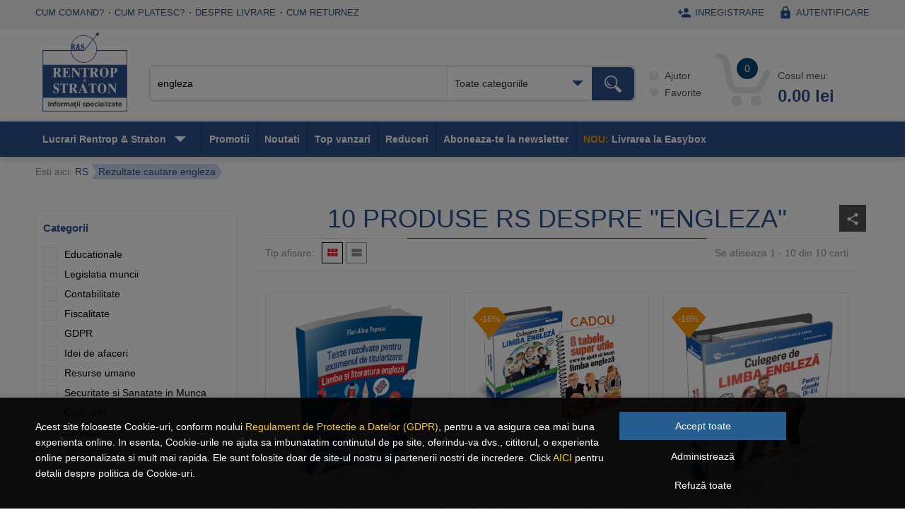

--- FILE ---
content_type: text/html; charset=UTF-8
request_url: https://www.rs.ro/tags/engleza/
body_size: 90570
content:
<!DOCTYPE HTML>
<html  lang="ro">
<head>
	<meta name="viewport" content="width=device-width, initial-scale=1" />
	<meta http-equiv="Content-Type" content="text/html; charset=utf-8" />
	<meta http-equiv="content-language" content="ro" />
	<meta name="language" content="ro" />
	<title>10 produse RS despre engleza</title>
	<meta name="description" content="Cauti informatii despre &quot;engleza&quot;. Gasesti 10 produse cu exemple si studii de caz explicate amanuntit in libraria Rentrop & Straton. Vezi aici cele mai noi aparitii" />
	<meta name="keywords" content="engleza" />
	<!--delete_start-->
	<meta name="robots" content="index, follow" />	<meta name="verify-v1" content="heHgnKUedrYVjPA7a84rAoq7SRB5wN1xgVaAqATpoEA=" />
	<meta name="google-site-verification" content="DYOBXL5dgbxKjEniWsdsWh5f2JIAMKlR6MPOlAigwFE" />
	<meta name="google-site-verification" content="e28AnM8KeYijUPmllxYcvw2KbfdQVmO3F0UG8GSMe24" />
	<meta name="msvalidate.01" content="3F3F5A909240EAD08E53D657DE91BA0F" />
	<link rel="canonical" href="https://www.rs.ro/tags/engleza/"/>	<link rel="shortcut icon" href="https://www.rs.ro/favicon.ico" type="image/x-icon" />
	<link rel="icon" href="https://www.rs.ro/favicon.ico" type="image/x-icon" />
	<link href="https://fonts.googleapis.com/icon?family=Material+Icons" rel="stylesheet" />
	<link href="https://www.rs.ro/css/jquery-ui.1.12.1.min.css" rel="stylesheet" type="text/css" />
		<link href="https://www.rs.ro/css/rsR2018.css?id=650" rel="stylesheet" type="text/css" />
		<link href="https://www.rs.ro/css/jquery.ratings.css" rel="stylesheet" type="text/css" />
		<!-- font pt blackfriday -->
	<link rel="preconnect" href="https://fonts.googleapis.com">
	<link rel="preconnect" href="https://fonts.gstatic.com" crossorigin>
	<!-- <link href="https://fonts.googleapis.com/css2?family=Londrina+Sketch&display=swap" rel="stylesheet"> -->
	<link href="https://fonts.googleapis.com/css2?family=Londrina+Sketch&family=Merriweather:ital,wght@0,300;0,400;0,700;0,900;1,300;1,400;1,700;1,900&family=Roboto:ital,wght@0,100;0,300;0,400;0,500;0,700;0,900;1,100;1,300;1,400;1,500;1,700;1,900&family=Rubik+Gemstones&display=swap" rel="stylesheet">
	<!-- font pt blackfriday -->
	<link rel="stylesheet" href="https://fonts.googleapis.com/css2?family=Material+Symbols+Outlined:opsz,wght,FILL,GRAD@24,400,0,0" />
	<link rel="preload" href="https://www.rs.ro/img/shopping-cart.png" as="image" />
	<!--<link rel="preload" href="https://www.rs.ro/img/shopping-cart-select.png" as="image" />-->
		<script type="text/javascript" src="https://www.rs.ro/js/jquery-1.12.4.min.js"></script>
		<script type="text/javascript" src="https://www.rs.ro/js/jquery-ui.1.12.1.min.js"></script>
	<script type="text/javascript" src="https://www.rs.ro/js/placeholders.jquery.min.js"></script>
	<script type="text/javascript" src="https://www.google.com/recaptcha/api.js?hl=ro"></script>
		<script type="text/javascript" src="https://www.rs.ro/js/jquery.select.js"></script>
	<script type="text/javascript" src="https://www.rs.ro/js/ajax.min.js"></script>
	<script type="text/javascript" src="https://www.rs.ro/js/jquery.rating.min.js"></script>
	<script type="text/javascript" src="https://www.rs.ro/js/jquery.scroll.js"></script>
	<!--shadowbox-->
	<link rel="stylesheet" type="text/css" href="https://www.rs.ro/js/shadowbox/shadowbox.css" />
	<script type="text/javascript" src="https://www.rs.ro/js/shadowbox/shadowbox.js"></script>
	<script type="text/javascript">
		Shadowbox.init();
	</script>
	<!--/shadowbox-->
	<link rel="stylesheet" href="https://www.rs.ro/js/prettyCheckable/prettyCheckable.css" />
	<link rel="stylesheet" href="https://www.rs.ro/js/prettyCheckable/square/_all.min.css" />
			<script type="text/javascript" src="https://www.rs.ro/js/prettyCheckable/jquery.icheck.min.js"></script>	<script type="text/javascript" src="https://www.rs.ro/js/datalayer.js"></script>
	<!--Google DFP-->
	<script>
	
			var googletag = googletag || {};
			googletag.cmd = googletag.cmd || [];
			(function() {
			var gads = document.createElement('script');
			gads.async = true;
			gads.type = 'text/javascript';
			var useSSL = 'https:' == document.location.protocol;
			gads.src = (useSSL ? 'https:' : 'http:') + 
			'//www.googletagservices.com/tag/js/gpt.js';
			var node = document.getElementsByTagName('script')[0];
			node.parentNode.insertBefore(gads, node);
			})();
			googletag.cmd.push(function() {
			googletag.defineSlot('/22461212/RS.ro_top_728x90_AP', [728, 90], 'div-gpt-ad-1374137733252-0').addService(googletag.pubads());
			googletag.pubads().enableSingleRequest();
			googletag.enableServices();
			});
			googletag.cmd.push(function() {
			googletag.defineSlot('/22461212/RS.ro_right_300x250_AP', [300, 250], 'div-gpt-ad-1374137569214-0').addService(googletag.pubads());
			googletag.pubads().enableSingleRequest();
			googletag.enableServices();
			});	</script>
	<!--/Google DFP-->
	<script type="text/javascript">
		var loader = '<div id="loader" class="loader"><img src="https://www.rs.ro/img/loader.gif" /></div>';
	</script>
	<link rel="manifest" href="/manifest.json" />
	<script src="https://cdn.onesignal.com/sdks/OneSignalSDK.js" async=""></script>
	<script>
		var OneSignal = window.OneSignal || [];
		OneSignal.push(function() {
			OneSignal.init({
				appId: "572e450e-753b-409f-aed6-c0315f4010d2",
			});
		});
	</script>
	<!-- Global site tag (gtag.js) - Google Ads: 1034942470 -->
	<script async src="https://www.googletagmanager.com/gtag/js?id=AW-1034942470"></script>
	<script>
		window.dataLayer = window.dataLayer || [];
		function gtag(){dataLayer.push(arguments);}
	</script>
			<script>
			dataLayer = [{
				'dynx_itemid': '',
				'dynx_pagetype': 'searchresults',
				'dynx_totalvalue': 0			}]
														

									
			

					</script>

			
	<!-- Facebook Pixel Code -->
	<script>
	!function(f,b,e,v,n,t,s){if(f.fbq)return;n=f.fbq=function(){n.callMethod?
	n.callMethod.apply(n,arguments):n.queue.push(arguments)};if(!f._fbq)f._fbq=n;
	n.push=n;n.loaded=!0;n.version='2.0';n.queue=[];t=b.createElement(e);t.async=!0;
	t.src=v;s=b.getElementsByTagName(e)[0];s.parentNode.insertBefore(t,s)}(window,
	document,'script','https://connect.facebook.net/en_US/fbevents.js');
	fbq('init', '935715203487947');
	fbq('set','agent','tmgoogletagmanager', '935715203487947');
	fbq('track', 'PageView');
	fbq('track', 'Search' , {eventID: 'search_1769043201'});
	</script>
	<noscript><img height="1" width="1" style="display:none"
	src="https://www.facebook.com/tr?id=935715203487947&ev=PageView&noscript=1"
	/></noscript>
	<!-- End Facebook Pixel Code -->	<script>
	!function (w, d, t) {
	  w.TiktokAnalyticsObject=t;var ttq=w[t]=w[t]||[];ttq.methods=["page","track","identify","instances","debug","on","off","once","ready","alias","group","enableCookie","disableCookie"],ttq.setAndDefer=function(t,e){t[e]=function(){t.push([e].concat(Array.prototype.slice.call(arguments,0)))}};for(var i=0;i<ttq.methods.length;i++)ttq.setAndDefer(ttq,ttq.methods[i]);ttq.instance=function(t){for(var e=ttq._i[t]||[],n=0;n<ttq.methods.length;n++)ttq.setAndDefer(e,ttq.methods[n]);return e},ttq.load=function(e,n){var i="https://analytics.tiktok.com/i18n/pixel/events.js";ttq._i=ttq._i||{},ttq._i[e]=[],ttq._i[e]._u=i,ttq._t=ttq._t||{},ttq._t[e]=+new Date,ttq._o=ttq._o||{},ttq._o[e]=n||{};var o=document.createElement("script");o.type="text/javascript",o.async=!0,o.src=i+"?sdkid="+e+"&lib="+t;var a=document.getElementsByTagName("script")[0];a.parentNode.insertBefore(o,a)};
	  ttq.load('C87394T8U2K62KB9JB90');
	  ttq.page();
	}(window, document, 'ttq');
	</script>
	<link rel="stylesheet" type="text/css" href="https://www.rs.ro/css/tooltip-style.css"/>
	<base href="https://www.rs.ro/" />

</head>

<body>
<div id="cookie-consent-banner" class="cookie-consent-banner">
  <div class="cookie-consent-banner-dark">
    <div class="box">
        <div class="cookie-container-div">
          <div class="cookie-container-first">
            <p class="cookie-banner-text">Acest site foloseste Cookie-uri, conform noului <a href="https://www.rs.ro/pag/termeni-si-conditii-11.html">Regulament de Protectie a Datelor (GDPR)</a>, pentru a va asigura cea mai buna experienta online. In esenta, Cookie-urile ne ajuta sa imbunatatim continutul de pe site, oferindu-va dvs., cititorul, o experienta online personalizata si mult mai rapida. Ele sunt folosite doar de site-ul nostru si partenerii nostri de incredere. Click <a href="https://www.rs.ro/pag/politica-de-confidentialitate-20.html">AICI</a> pentru detalii despre politica de Cookie-uri.</p>
          </div>
          <div class="cookie-container-second">
            <button id="btn-accept-all" class="cookie-consent-button btn-success">Accept toate</button>
            <div class="container-btn-outline">
              <button class="cookie-consent-button btn-outline" onclick="showModalcookie()">Administrează</button>
              <button id="btn-reject-all" class="cookie-consent-button btn-outline">Refuză toate</button>
            </div>
          </div>
        </div>
    </div>
  </div>
</div>

<div class="cookie-policy-modal" id="cookie-policy-modal">
  <div class="modal-dialog modal-lg">
    <div class="modal-content">
      <div class="modal-header">
        <p class="modal-title">Administreaza preferintele</p>
        <button class="btn-link-close-modal" onclick="hideModal()">x</button>
      </div>
      <div class="modal-body">
        <div class="cookie-preferences-form js-cookie-preferences-form">
          <div class="cookie-tabs-content">
              <ul class="cookie-category-tabs">
                  <li id="your-preferences-li" class="list-btn active">
                      <div class="text-gray-dark" onclick="showTabcookie('your-preferences')">
                          Preferintele tale
                      </div>
                  </li>
                  <li id="functional-cookies-li" class="list-btn">
                    <div  onclick="showTabcookie('functional-cookies')">
                      Cookie-uri functionale
                    </div>
                  </li>
                  <li id="analytics-cookies-li" class="list-btn">
                    <div class="text-gray-dark" onclick="showTabcookie('analytics-cookies')">
                      Cookie-uri de analiza
                    </div>
                  </li>
                  <li id="advertising-cookies-li" class="list-btn">
                    <div class="text-gray-dark" onclick="showTabcookie('advertising-cookies')">
                      Cookie-uri pentru publicitate
                    </div>
                  </li>                  
              </ul>
              <div class="tab-content">
                <div class="tab-pane active" id="your-preferences">
                  <div class="row">
                    <div class="col-xs-12">
                            <p>Cookie-uri? Probabil ai mai auzit de ele. Sunt mici fisiere text care permit salvarea setarilor si preferintelor tale atunci cand intri pe un site.</p>
                            <p>Le folosim pentru imbuntatirea experientei online si personalizarea continutului pe care ti-l oferim zi de zi. O parte dintre ele sunt obligatorii, cum sunt cele necesare, care ajuta la buna functionare a site-ului. In sectiunea dedicata din acest mesaj, poti selecta cookie-urile pe care le accepti.</p>
                            <p>Nu uita ca pe rs.ro un cookie te ajuta:</p>
                            <ul>
                              <li>sa primesti recomandarile si ofertele potrivite</li>
                              <li>sa afli cand scade pretul la produsele tale Favorite</li>
                              <li>sa ai o buna experienta de navigare si cumparare online.</li>
                            </ul>
                            <p>Dezactivarea anumitor cookie-uri va influența experiența dvs. pe site-ul nostru și serviciile noastre.</p>
                    </div>
                  </div>
                </div>
                <div class="tab-pane" id="functional-cookies">
                  <div class="mb-t">
                    <strong class="group-title mandatory-group">Cookie-uri functionale</strong>
                    <strong class="mandatory-notice">necesare</strong>  
                  </div>
                  <div class="row">
                    <div class="col-xs-12">
                          <p>Sunt toate esentiale pentru functionarea site-ului si trebuie sa ramana active in sistemul nostru.</p>
                          <p>Ele sunt create pentru a raspunde actiunilor tale. Datorita acestor cookie-uri:</p>
                          <ul>
                              <li>ai acces la toate sectiunile site-ului si poti intra in contul tau</li>
                              <li>alegi setarile de confidentialitate</li>
                              <li>plasezi comenzile simplu si in siguranta.</li>
                          </ul>
                    </div>
                  </div>
                </div>
                <div class="tab-pane" id="analytics-cookies">
                  <div class="mb-t">
                    <strong class="group-title mandatory-group">Cookie-uri de analiza</strong>
                    <div class="accept-reject-radio no">
                        <strong class="text-danger">inactive</strong>
                        <strong class="text-success">active</strong>
                        <div class="radio-container">
                          <input id="analytics-cookies-radio-0" type="radio" name="cookie_group[analytics-cookies]" value="0">
                          <label for="analytics-cookies-radio-0" class="mrg-btm-none">Nu</label>
                          <input id="analytics-cookies-radio-1" type="radio" name="cookie_group[analytics-cookies]" value="1" checked>
                          <label for="analytics-cookies-radio-1" class="mrg-btm-none">Da</label>
                        </div>
                    </div>
                  </div>
                  <div class="row">
                    <div class="col-xs-12">
                        <p>Sunt cookie-uri anonime prin care analizam date despre pagini vizualizate, traseul si actiunile utilizatorilor in site.</p>
                        <p>Datorita acestor cookie-uri putem evalua rezultatele de trafic online si oferi o experienta mai buna celor care acceseaza rs.ro. De asemenea, putem afla ce rata de deschidere au emailurile trimise catre abonati si ce recomandari de produse i-ar ajuta. Cu ajutorul acestor tehnologii:</p>
                        <ul>
                            <li>colectam informatii anonime despre cele mai vizitate zone</li>
                            <li>analizam interactiunea utilizatorilor cu site-ul si incercam s-o imbunatatim</li>
                            <li>urmarim succesul emailurilor trimise abonatilor.</li>
                        </ul>
                    </div>
                  </div>
                </div>
                <div class="tab-pane" id="advertising-cookies">
                <div class="mb-t">
                    <strong class="group-title mandatory-group">Cookie-uri pentru publicitate</strong>
                    <div class="accept-reject-radio no">
                        <strong class="text-danger">inactive</strong>
                        <strong class="text-success">active</strong>
                        <div class="radio-container">
                          <input id="advertising-cookies-radio-0" type="radio" name="cookie_group[advertising-cookies]" value="0">
                          <label for="advertising-cookies-radio-0" class="mrg-btm-none">Nu</label>
                          <input id="advertising-cookies-radio-1" type="radio" name="cookie_group[advertising-cookies]" value="1" checked>
                          <label for="advertising-cookies-radio-1" class="mrg-btm-none">Da</label>
                        </div>
                    </div>
                  </div>
                  <div class="row">
                    <div class="col-xs-12">
                      <p>Aceste cookie-uri sunt utile in scopul afisarii bannerelor cu cele mai bune promotii, dar mai ales in adaptarea si personalizarea continutului.</p>
                      <p>Prin intermediul lor, putem masura eficienta campaniilor publicitare si analiza daca mesajele au ajuns la publicul tinta pentru a reveni cu recomandari si sugestii de cumparare. Cu ajutorul acestor cookie-uri:</p>
                      <ul>
                          <li>afli rapid despre promotiile si produsele relevante pentru tine</li>
                          <li>beneficiezi de recomandari personalizate pe site, email sau retele de socializare</li>
                          <li>conturam un profil al preferintelor tale pentru a-ti oferi continut de calitate.</li>
                      </ul>
                    </div>
                  </div>
                </div>
            </div>
              
          </div>
          <div class="cookie-tabs-btns">
            <button class="btn-default btn-color" id="btn-accept-some">Salveaza preferintele</button>
            <button class="btn-default" id="btn-accept-all-modal">Accept toate </button>
        </div>
        </div>
      </div>
    </div>
  </div>
</div>

<script>
    function hideModal(){
      document.getElementById('cookie-policy-modal').style.display = 'none';
      document.getElementById('cookie-consent-banner').style.display = 'block';
    }
    function showModalcookie() {
      var modal = document.getElementById("cookie-policy-modal");
      modal.style.display = "block";
      document.getElementById('cookie-consent-banner').style.display = 'none';
    }
    function closeModalcookie() {
      var modal = document.getElementById("cookie-policy-modal");
      modal.style.display = "none";
    }
    function hideBanner() {
      document.getElementById('cookie-consent-banner').style.display = 'none';
    }
    function showTabcookie(idElement) {
      var element = document.getElementById(idElement);
      var toateElementele = document.querySelectorAll('.tab-pane');
      toateElementele.forEach(function(element) {
        if (element.id === idElement) {
            element.classList.add('active');
        } else {
            element.classList.remove('active');
        }
      });
      var toateElementeleLi = document.querySelectorAll('.list-btn');
      var elementLi = document.getElementById(idElement+'-li');
      toateElementeleLi.forEach(function(element) {
        if (element.id === idElement+'-li') {
            element.classList.add('active');
        } else {
            element.classList.remove('active');
        }
      });
    }
    function setCookie(name, value, domain, expirationTimeInSeconds) {
    // Calculăm timestamp-ul pentru expirarea cookie-ului
      var expire = new Date();
      expire.setTime(expire.getTime() + (expirationTimeInSeconds * 1000)); // Convertim în milisecunde

      // Setăm cookie-ul cu valorile specificate
      document.cookie = name + "=" + value + "; expires=" + expire.toUTCString() + "; domain=" + domain + "; path=/";
  }

  if(localStorage.getItem('consentMode') === null) {
    
    document.getElementById('btn-accept-all').addEventListener('click', function() {
      console.log("aici");
      setConsent({
        necessary: true,
        analytics: true,
        preferences: true,
        marketing: true
      });
      hideBanner();
      var sesiuneDenumire="sati_session";
      $.ajax({
          url: "inc/sesiune.sati.php",
          type: "POST",
          data: {
              sesiuneDenumire: sesiuneDenumire
          }, // Aici trebuie să adaugi o virgulă
          success: function(data) {
              console.log(sesiuneDenumire);
          }
      });
      location.reload();
    });
    document.getElementById('btn-accept-all-modal').addEventListener('click', function() {
      setConsent({
        necessary: true,
        analytics: true,
        preferences: true,
        marketing: true
      });
      hideBanner();
      var sesiuneDenumire="sati_session";
      $.ajax({
          url: "inc/sesiune.sati.php",
          type: "POST",
          data: {
              sesiuneDenumire: sesiuneDenumire
          }, // Aici trebuie să adaugi o virgulă
          success: function(data) {
              console.log(sesiuneDenumire);
          }
      });
      location.reload();
      closeModalcookie();
    });
    document.getElementById('btn-accept-some').addEventListener('click', function() {
      var radioanalytics0 = document.getElementById('analytics-cookies-radio-0');
      var radioanalytics1 = document.getElementById('analytics-cookies-radio-1');
      var analytics=true;
      if (radioanalytics0.checked) {
        var analytics=false;
      } else if (radioanalytics1.checked) {
        var analytics=true;
      }
      var radioadvertising0 = document.getElementById('advertising-cookies-radio-0');
      var radioadvertising1 = document.getElementById('advertising-cookies-radio-1');
      var marketing=true;
      if (radioadvertising0.checked) {
        var marketing=false;
      } else if (radioadvertising1.checked) {
        var marketing=true;
      }
      setConsent({
        necessary: true,
        analytics: analytics,
        preferences: true,
        marketing: marketing
      });
      hideBanner();
      var sesiuneDenumire="sati_session";
      $.ajax({
          url: "inc/sesiune.sati.php",
          type: "POST",
          data: {
              sesiuneDenumire: sesiuneDenumire
          }, // Aici trebuie să adaugi o virgulă
          success: function(data) {
              console.log(sesiuneDenumire);
          }
      });
      location.reload();
      closeModalcookie();
    });
    document.getElementById('btn-reject-all').addEventListener('click', function() {
      setConsent({
        necessary: false,
        analytics: false,
        preferences: false,
        marketing: false
      });
      hideBanner();
      var sesiuneDenumire="sati_session";
      $.ajax({
          url: "inc/sesiune.sati.php",
          type: "POST",
          data: {
              sesiuneDenumire: sesiuneDenumire
          }, // Aici trebuie să adaugi o virgulă
          success: function(data) {
              console.log(sesiuneDenumire);
          }
      });
      location.reload();
    });
    document.getElementById('cookie-consent-banner').style.display = 'block';
  }else{
    document.getElementById('cookie-consent-banner').style.display = 'none';
  }
  function setConsent(consent) {
    const consentMode = {
      'functionality_storage': consent.necessary ? 'granted' : 'denied',
      'security_storage': consent.necessary ? 'granted' : 'denied',
      'ad_storage': consent.marketing ? 'granted' : 'denied',
      'ad_user_data': consent.marketing ? 'granted' : 'denied',
      'analytics_storage': consent.analytics ? 'granted' : 'denied',
      'ad_personalization': consent.preferences ? 'granted' : 'denied',
      'personalization_storage': consent.preferences ? 'granted' : 'denied',
      'personalization': consent.preferences ? 'granted' : 'denied',
    };
    gtag('consent', 'update', consentMode);  
    localStorage.setItem('consentMode', JSON.stringify(consentMode));
    // setCookie("test_cookie", "CheckForPermission", ".doubleclick.net", 3600); 
  }
  
</script>	<!-- Google Tag Manager -->
	<noscript><iframe src="//www.googletagmanager.com/ns.html?id=GTM-NM9RDG" height="0" width="0" style="display:none;visibility:hidden"></iframe></noscript>
	<script>
				if(localStorage.getItem('consentMode') === null){
				gtag('consent', 'default', {
					'ad_storage': 'denied',
					'analytics_storage': 'denied',
					'ad_user_data': 'denied',
					'ad_personalization': 'denied',
					'personalization_storage': 'denied',
					'functionality_storage': 'denied',
					'security_storage': 'denied',
				});
		}else{
			gtag('consent', 'default', JSON.parse(localStorage.getItem('consentMode')));
		}
	</script>
		<script>
		(function(w, d, s, l, i) {
			w[l] = w[l] || [];
			w[l].push({
				'gtm.start': new Date().getTime(),
				event: 'gtm.js'
			});
			var f = d.getElementsByTagName(s)[0],
				j = d.createElement(s),
				dl = l != 'dataLayer' ? '&l=' + l : '';
			j.async = true;
			j.src =
				'//www.googletagmanager.com/gtm.js?id=' + i + dl;
			f.parentNode.insertBefore(j, f);
		})(window, document, 'script', 'dataLayer', 'GTM-NM9RDG');
	</script>
		<!-- End Google Tag Manager -->
	
	<div id="bgimg"></div>
	<div id="product_preview"></div>
			<div id="top_box">
			<div class="box">
				<ul class="top_menu"><li ><a href="https://www.rs.ro/pag/comenzi-si-livrare-5.html#cum-comand" title="Cum comand?" >Cum comand?</a></li><li ><a href="https://www.rs.ro/pag/comenzi-si-livrare-5.html#livrare" title="Cum platesc?" >Cum platesc?</a></li><li ><a href="https://www.rs.ro/pag/comenzi-si-livrare-5.html#despre-livrare" title="Despre livrare" >Despre livrare</a></li><li class="last"><a href="https://www.rs.ro/pag/comenzi-si-livrare-5.html#cum-returnez" title="Cum returnez" >Cum returnez</a></li></ul>				<ul class="account_menu">						<li><a href="https://www.rs.ro/user/inregistrare/" title="Inregistrare"><span class="icon"><i class="material-icons">&#xE7FE;</i></span> Inregistrare</a></li>
						<li class="last"><a href="https://www.rs.ro/user/autentificare/" title="Autentificare"><span class="icon"><i class="material-icons">&#xE897;</i></span> Autentificare</a></li>				</ul>
				<div class="fix"></div>
			</div>
		</div>
		<!--#top_box-->
		<div id="header_box">
			<div class="box">
				<div class="header_logo"><a href="https://www.rs.ro/" title="RS"><span itemprop="publisher" itemscope itemtype="http://schema.org/Organization"><span itemprop="name">Rentrop & Straton</span></span><img src="https://www.rs.ro/img/R&Slogo_.png" width="140" alt="RS" /></a></div>
				<script type="text/javascript">
(function($) {
	$(document).ready(function(){
		//autocomplete
		var json = (function () {
			var json = null;
			$.ajax({
				url: "cache/autocomplete_title.json",
				async: false,
				global: false,
				dataType: "json",
				success: function (data) {
					json = data;
				}
			});
			return json;
		})(); 
		$("#searchstring").click(function(){
			 $(this).val('');
		});
		$("#searchstring").autocomplete({
			source: json,
			minLength: 2,
			delay: 0,
			focus: function (event, ui) {
				$("#searchstring").val( ui.item.label );
				return false;
			},
			select: function( event, ui ) {
				$("#searchstring").val( ui.item.label );
				$("#searchid").val( ui.item.no );
				return false;
			},
			appendTo: "#autocomplete_box"
		});  
	});
})(jQuery);
</script>
<form action="https://www.rs.ro/cauta/" method="post" id="autocomplete_box" class="header_search">
	<div class="col32">
		<input type="text" id="searchstring" name="searchstring" value="engleza" placeholder="cauta dupa produse" />
		<input type="hidden" id="searchid" name="searchid" value="0" />
	</div><div class="col3">
		<select class="selector" id="searchcateg" name="searchcateg">
			<option value="">Toate categoriile</option>					<option value="173">Educationale</option>
										<option value="179">Legislatia muncii</option>
										<option value="36">Contabilitate</option>
										<option value="22">Fiscalitate</option>
										<option value="184">GDPR</option>
										<option value="161">Idei de afaceri</option>
										<option value="20">Resurse umane</option>
										<option value="177">Securitate si Sanatate in Munca</option>
										<option value="167">Carti utile</option>
										<option value="166">Sanatate</option>
										<option value="35">Administratie publica</option>
										<option value="186">Carti despre sport</option>
							</select>
	</div>
	<input type="submit" class="searchbutton" name="searchsubmit" value="Cauta" />
</form>
				<div class="header_account">
					<ul>
						<li class="account_help"><a href="https://www.rs.ro/pag/comenzi-si-livrare-5.html" id="account_help" title="Ajutor"><span class="icon"><i class="material-icons">&#xE887;</i></span> Ajutor</a></li>
						<li><a href="https://www.rs.ro/user/wishlist/" id="account_wish" title="Favorite"><span class="icon"><i class="material-icons">&#xE87D;</i></span> Favorite</a></li>
					</ul>
					<div id="cart_box">
						<a href="https://www.rs.ro/cos/" id="account_cart" title="Cosul meu">
							<span class="cart_img"></span>
							<span class="cart_no">0</span>
							<span class="cart_info">Cosul meu:</span>
							<span class="cart_price">0.00 lei</span>
						</a>
						<span id="cart_box_lst" class="box_lst"></span>
					</div>
					<script type="text/javascript">
						$(document).ready(function() {
							$('#cart_box').on('mouseenter', function() {
								use_my_ajax('inc/ajax.show_cart.php', '', 'cart_box_lst', 0);
							});
							$('#cart_box').on('mouseleave', function() {
								hide_tag('cart_box_lst');
							});
							/*$('#cart_box_lst').on('mouseleave',function(){
								hide_tag('cart_box_lst');
							});*/
						});
					</script>
				</div>
			</div>
		</div>
		<!--#header_box-->
		<div id="menu_box">
			<div class="box">
				<ul id="menu">
					<li><a href="javascript:;" id="menu_categ" title="Lucrari Rentrop &amp; Straton"><span class="icon"><i class="material-icons">&#xE8FE;</i></span><span class="txt">Lucrari Rentrop &amp; Straton</span></a>
						<script type="text/javascript">
$(document).ready(function() {
	$(document).on("mouseover",function(){
		$('a.anchor_img').hover( function(){
			var src = $(this).find('img').attr('src');
			$('.categories_img').css('background-image', 'url(' + src + ')');	
			$('.categories_img').css('background-repeat', 'no-repeat');	
		},
		function(){
			$('.categories_img').css('background-image', 'none');
		});
	});
});
</script>
<ul class="categories_menu cauta" style="">
		<li><a href="https://www.rs.ro/educationale-173/" title="Educationale" class="" onmouseover="use_my_ajax('inc/ajax.subcategorie.produse.php', 'id=173&nume=subcateg_173', 'subcategorie_173');">Educationale</a><!--delete_start--><ul id="subcategorie_173"></ul><!--delete_end--></li>
				<li><a href="https://www.rs.ro/legislatia-muncii-179/" title="Legislatia muncii" class="promo" onmouseover="use_my_ajax('inc/ajax.subcategorie.produse.php', 'id=179&nume=subcateg_179', 'subcategorie_179');">Legislatia muncii</a><!--delete_start--><ul id="subcategorie_179"></ul><!--delete_end--></li>
				<li><a href="https://www.rs.ro/contabilitate-36/" title="Contabilitate" class="" onmouseover="use_my_ajax('inc/ajax.subcategorie.produse.php', 'id=36&nume=subcateg_36', 'subcategorie_36');">Contabilitate</a><!--delete_start--><ul id="subcategorie_36"></ul><!--delete_end--></li>
				<li><a href="https://www.rs.ro/fiscalitate-22/" title="Fiscalitate" class="" onmouseover="use_my_ajax('inc/ajax.subcategorie.produse.php', 'id=22&nume=subcateg_22', 'subcategorie_22');">Fiscalitate</a><!--delete_start--><ul id="subcategorie_22"></ul><!--delete_end--></li>
				<li><a href="https://www.rs.ro/gdpr-184/" title="GDPR" class="" onmouseover="use_my_ajax('inc/ajax.subcategorie.produse.php', 'id=184&nume=subcateg_184', 'subcategorie_184');">GDPR</a><!--delete_start--><ul id="subcategorie_184"></ul><!--delete_end--></li>
				<li><a href="https://www.rs.ro/idei-de-afaceri-161/" title="Idei de afaceri" class="" onmouseover="use_my_ajax('inc/ajax.subcategorie.produse.php', 'id=161&nume=subcateg_161', 'subcategorie_161');">Idei de afaceri</a><!--delete_start--><ul id="subcategorie_161"></ul><!--delete_end--></li>
				<li><a href="https://www.rs.ro/resurse-umane-20/" title="Resurse umane" class="promo" onmouseover="use_my_ajax('inc/ajax.subcategorie.produse.php', 'id=20&nume=subcateg_20', 'subcategorie_20');">Resurse umane</a><!--delete_start--><ul id="subcategorie_20"></ul><!--delete_end--></li>
				<li><a href="https://www.rs.ro/securitate-si-sanatate-in-munca-177/" title="Securitate si Sanatate in Munca" class="promo" onmouseover="use_my_ajax('inc/ajax.subcategorie.produse.php', 'id=177&nume=subcateg_177', 'subcategorie_177');">Securitate si Sanatate in Munca</a><!--delete_start--><ul id="subcategorie_177"></ul><!--delete_end--></li>
				<li><a href="https://www.rs.ro/carti-utile-167/" title="Carti utile" class="" onmouseover="use_my_ajax('inc/ajax.subcategorie.produse.php', 'id=167&nume=subcateg_167', 'subcategorie_167');">Carti utile</a><!--delete_start--><ul id="subcategorie_167"></ul><!--delete_end--></li>
				<li><a href="https://www.rs.ro/sanatate-166/" title="Sanatate" class="" onmouseover="use_my_ajax('inc/ajax.subcategorie.produse.php', 'id=166&nume=subcateg_166', 'subcategorie_166');">Sanatate</a><!--delete_start--><ul id="subcategorie_166"></ul><!--delete_end--></li>
				<li><a href="https://www.rs.ro/administratie-publica-35/" title="Administratie publica" class="" onmouseover="use_my_ajax('inc/ajax.subcategorie.produse.php', 'id=35&nume=subcateg_35', 'subcategorie_35');">Administratie publica</a><!--delete_start--><ul id="subcategorie_35"></ul><!--delete_end--></li>
				<li><a href="https://www.rs.ro/carti-despre-sport-186/" title="Carti despre sport" class="" onmouseover="use_my_ajax('inc/ajax.subcategorie.produse.php', 'id=186&nume=subcateg_186', 'subcategorie_186');">Carti despre sport</a><!--delete_start--><ul id="subcategorie_186"></ul><!--delete_end--></li>
		</ul>					</li>
					<li><a href="https://www.rs.ro/tip/colectii-37/" class="" id="menu_promo" title="Pachete promotionale">Promotii</a></li>
					<li><a href="https://www.rs.ro/noutati/" class="" id="menu_news" title="Ultimele aparitii">Noutati</a></li>
					<li class="noMinim"><a href="https://www.rs.ro/top/" class="" id="menu_seller" title="Top vanzari">Top vanzari</a></li>
					<li><a href="https://www.rs.ro/reduceri/" class="" id="menu_offer" title="Toate ofertele promotionale">Reduceri</a></li>
					<li class="menu_news"><a href="javascript:;" id="menu_newsletter" title="Aboneaza-te la newsletter">Aboneaza-te la newsletter</a></li>
					<!-- <li class="menu_news"><a href="https://www.rs.ro/advent-calendar/" id="menu_advent" title="Advent calendar">Advent calendar</a></li> -->
					<li class="menu_news"><span class="easybox-menu"><span class="orange">NOU:</span> Livrarea la Easybox</span></li>
					<li class=""><span class="easybox-menu-mobile">Livram si la Easybox</span></li>
					
				</ul>
			</div>
		</div>
		<!--#menu_box-->
	<div id="fix_header" class=""><div class="box">
	<ul id="menu">
		<li><a href="javascript:;" id="fix_menu_categ" title="Lucrari Rentrop &amp; Straton"><span class="icon"><i class="material-icons">&#xE8FE;</i></span></a>
			<script type="text/javascript">
$(document).ready(function() {
	$(document).on("mouseover",function(){
		$('a.anchor_img').hover( function(){
			var src = $(this).find('img').attr('src');
			$('.categories_img').css('background-image', 'url(' + src + ')');	
			$('.categories_img').css('background-repeat', 'no-repeat');	
		},
		function(){
			$('.categories_img').css('background-image', 'none');
		});
	});
});
</script>
<ul class="categories_menu cauta" style="">
		<li><a href="https://www.rs.ro/educationale-173/" title="Educationale" class="" onmouseover="use_my_ajax('inc/ajax.subcategorie.produse.php', 'id=173&nume=subcateg_173', 'subcategorie_173');">Educationale</a><!--delete_start--><ul id="subcategorie_173"></ul><!--delete_end--></li>
				<li><a href="https://www.rs.ro/legislatia-muncii-179/" title="Legislatia muncii" class="promo" onmouseover="use_my_ajax('inc/ajax.subcategorie.produse.php', 'id=179&nume=subcateg_179', 'subcategorie_179');">Legislatia muncii</a><!--delete_start--><ul id="subcategorie_179"></ul><!--delete_end--></li>
				<li><a href="https://www.rs.ro/contabilitate-36/" title="Contabilitate" class="" onmouseover="use_my_ajax('inc/ajax.subcategorie.produse.php', 'id=36&nume=subcateg_36', 'subcategorie_36');">Contabilitate</a><!--delete_start--><ul id="subcategorie_36"></ul><!--delete_end--></li>
				<li><a href="https://www.rs.ro/fiscalitate-22/" title="Fiscalitate" class="" onmouseover="use_my_ajax('inc/ajax.subcategorie.produse.php', 'id=22&nume=subcateg_22', 'subcategorie_22');">Fiscalitate</a><!--delete_start--><ul id="subcategorie_22"></ul><!--delete_end--></li>
				<li><a href="https://www.rs.ro/gdpr-184/" title="GDPR" class="" onmouseover="use_my_ajax('inc/ajax.subcategorie.produse.php', 'id=184&nume=subcateg_184', 'subcategorie_184');">GDPR</a><!--delete_start--><ul id="subcategorie_184"></ul><!--delete_end--></li>
				<li><a href="https://www.rs.ro/idei-de-afaceri-161/" title="Idei de afaceri" class="" onmouseover="use_my_ajax('inc/ajax.subcategorie.produse.php', 'id=161&nume=subcateg_161', 'subcategorie_161');">Idei de afaceri</a><!--delete_start--><ul id="subcategorie_161"></ul><!--delete_end--></li>
				<li><a href="https://www.rs.ro/resurse-umane-20/" title="Resurse umane" class="promo" onmouseover="use_my_ajax('inc/ajax.subcategorie.produse.php', 'id=20&nume=subcateg_20', 'subcategorie_20');">Resurse umane</a><!--delete_start--><ul id="subcategorie_20"></ul><!--delete_end--></li>
				<li><a href="https://www.rs.ro/securitate-si-sanatate-in-munca-177/" title="Securitate si Sanatate in Munca" class="promo" onmouseover="use_my_ajax('inc/ajax.subcategorie.produse.php', 'id=177&nume=subcateg_177', 'subcategorie_177');">Securitate si Sanatate in Munca</a><!--delete_start--><ul id="subcategorie_177"></ul><!--delete_end--></li>
				<li><a href="https://www.rs.ro/carti-utile-167/" title="Carti utile" class="" onmouseover="use_my_ajax('inc/ajax.subcategorie.produse.php', 'id=167&nume=subcateg_167', 'subcategorie_167');">Carti utile</a><!--delete_start--><ul id="subcategorie_167"></ul><!--delete_end--></li>
				<li><a href="https://www.rs.ro/sanatate-166/" title="Sanatate" class="" onmouseover="use_my_ajax('inc/ajax.subcategorie.produse.php', 'id=166&nume=subcateg_166', 'subcategorie_166');">Sanatate</a><!--delete_start--><ul id="subcategorie_166"></ul><!--delete_end--></li>
				<li><a href="https://www.rs.ro/administratie-publica-35/" title="Administratie publica" class="" onmouseover="use_my_ajax('inc/ajax.subcategorie.produse.php', 'id=35&nume=subcateg_35', 'subcategorie_35');">Administratie publica</a><!--delete_start--><ul id="subcategorie_35"></ul><!--delete_end--></li>
				<li><a href="https://www.rs.ro/carti-despre-sport-186/" title="Carti despre sport" class="" onmouseover="use_my_ajax('inc/ajax.subcategorie.produse.php', 'id=186&nume=subcateg_186', 'subcategorie_186');">Carti despre sport</a><!--delete_start--><ul id="subcategorie_186"></ul><!--delete_end--></li>
		</ul>		</li>
		<li><a href="https://www.rs.ro/" id="fix_logo" title="RS"><img src="https://www.rs.ro/img/RS_favicon_white.png" alt="RS" /></a></li>
		<li id="fix_search"><form action="https://www.rs.ro/cauta/" method="post" class="header_search">
	<input type="text" id="searchstrings" name="searchstring" value="engleza" placeholder="cauta dupa produse" />
	<input type="submit" class="searchbutton" name="searchsubmit" value="Cauta" />
</form></li>
		<li id="fix_user_box" class="">			<a href="javascript:;" id="fix_user_menu">
			<span class="icon"><i class="material-icons">&#xE7FD;</i></span> Contul meu</a>
			<ul class="user_submenu">					<li><a href="https://www.rs.ro/user/inregistrare/" title="Inregistrare"><span class="icon"><i class="material-icons">&#xE7FE;</i></span> Inregistrare</a></li>
					<li class="last"><a href="https://www.rs.ro/user/autentificare/" title="Autentificare"><span class="icon"><i class="material-icons">&#xE897;</i></span> Autentificare</a></li>			</ul></li>
		<li id="fix_like_box" class="noMobile"><a href="https://www.rs.ro/user/wishlist/" title="Favorite">
			<span class="icon"><i class="material-icons">&#xE87D;</i></span> Favorite</a>
							<span id="fix_like_box_lst" class="box_lst small">Pentru a avea acces la aceasta sectiune trebuie sa va autentificati!</span></li></li>
		<li id="fix_cart_box" class="noMobile"><a href="https://www.rs.ro/cos/" title="Cosul meu">
							<span id="cart_no"></span>
			
			<span class="icon"><i class="material-icons">&#xE8CC;</i></span> Cos cumparaturi</a>
							<span id="fix_cart_box_lst" class="box_lst small"></span></li>	</ul>
	<script type="text/javascript">
	$(document).ready(function() {
					$('#fix_cart_box').on('mouseenter',function(){
				use_my_ajax('inc/ajax.show_cart.php','','fix_cart_box_lst');
			});
			$('#fix_cart_box').on('mouseleave',function(){
				hide_tag('fix_cart_box_lst');
			});
			/*
			$('#fix_cart_box_lst').on('mouseleave',function(){
				hide_tag('fix_cart_box_lst');
			});*/	});
	</script>
</div></div><!--#fix_header-->
<div id="popup_add_to_cart" class="popup small info" style="display:none;">
    <!-- the product was added to the cart -->
    <div>
        <p class="title">Produsul dorit a fost adaugat in COS!</p>
        <div class="butoane-popup">
            <a href='javascript:' id='continue-shopping'>Continuati cumparaturile</a>
            <a href='https://www.rs.ro/cos/' class='view-cart'>Mergeti la cosul de cumparaturi</a>
        </div>
        <div id="produse_recomandate"></div>
    </div>
    <script>
        $('#continue-shopping').click(function(){
            $('#popup_add_to_cart').css('display','none');
        });
    </script>
</div>	<div  id="content_box" class="">
		<div class="box">
			<div id="navigare">Esti aici: <a href="https://www.rs.ro/" title="RS">RS</a> <span class="breadcrumbs">Rezultate cautare engleza</span> </div><!--#page_title--><div ><div id="filter_box" class="left_box filter">
<a class="close noDesktop" href="javascript:;" onclick="hide_tag('filter_box');" >x</a>
<link rel="stylesheet" href="https://www.rs.ro/css/jquery.range.css" />
<script type="text/javascript" src="https://www.rs.ro/js/jquery.range.js"></script>
<em class="noDesktop" style="padding:10px 0px;">Atentie! Dupa ce alegeti preferintele<br /> este suficient sa inchideti fereasta. Filtru se realizeaza la fiecare alegere a dumneavoastra.</em>
	<div class="module categories_filtre">
	<h6>Categorii</h6>			<div class="checkbox_box"><input type="checkbox"  id="filtre1" class="icheckbox" data-id="173" data-name="category">Educationale</div>
						<div class="checkbox_box"><input type="checkbox"  id="filtre2" class="icheckbox" data-id="179" data-name="category">Legislatia muncii</div>
						<div class="checkbox_box"><input type="checkbox"  id="filtre3" class="icheckbox" data-id="36" data-name="category">Contabilitate</div>
						<div class="checkbox_box"><input type="checkbox"  id="filtre4" class="icheckbox" data-id="22" data-name="category">Fiscalitate</div>
						<div class="checkbox_box"><input type="checkbox"  id="filtre5" class="icheckbox" data-id="184" data-name="category">GDPR</div>
						<div class="checkbox_box"><input type="checkbox"  id="filtre6" class="icheckbox" data-id="161" data-name="category">Idei de afaceri</div>
						<div class="checkbox_box"><input type="checkbox"  id="filtre7" class="icheckbox" data-id="20" data-name="category">Resurse umane</div>
						<div class="checkbox_box"><input type="checkbox"  id="filtre8" class="icheckbox" data-id="177" data-name="category">Securitate si Sanatate in Munca</div>
						<div class="checkbox_box"><input type="checkbox"  id="filtre9" class="icheckbox" data-id="167" data-name="category">Carti utile</div>
						<div class="checkbox_box"><input type="checkbox"  id="filtre10" class="icheckbox" data-id="166" data-name="category">Sanatate</div>
						<div class="checkbox_box"><input type="checkbox"  id="filtre11" class="icheckbox" data-id="35" data-name="category">Administratie publica</div>
						<div class="checkbox_box"><input type="checkbox"  id="filtre12" class="icheckbox" data-id="186" data-name="category">Carti despre sport</div>
				<div class="fix"></div>
	</div><!--categories_filtre-->	<div class="module type_filtre">
	<h6>Tip produs</h6>			<div class="checkbox_box"><input type="checkbox"  id="filtre13" class="icheckbox" data-id="34" data-name="type">Carte</div>
						<div class="checkbox_box"><input type="checkbox"  id="filtre14" class="icheckbox" data-id="10" data-name="type">CD</div>
						<div class="checkbox_box"><input type="checkbox"  id="filtre15" class="icheckbox" data-id="9" data-name="type">Consilier</div>
						<div class="checkbox_box"><input type="checkbox"  id="filtre16" class="icheckbox" data-id="3" data-name="type">E-book</div>
						<div class="checkbox_box"><input type="checkbox"  id="filtre17" class="icheckbox" data-id="35" data-name="type">Portal</div>
						<div class="checkbox_box"><input type="checkbox"  id="filtre18" class="icheckbox" data-id="39" data-name="type">Reviste si Newslettere</div>
						<div class="checkbox_box"><input type="checkbox"  id="filtre19" class="icheckbox" data-id="42" data-name="type">Stick USB</div>
				<div class="fix"></div>
	</div><!--type_filtre-->	<div class="module price_filtre">
		<h6>Pret</h6>
		<input type="hidden" id="range" class="range-slider" onchange="use_my_ajax('inc/ajax.category.filtre.php','id='+this.value+'&name=price','list')" value="0,2500" />
		<div class="fix" style="height:20px;"></div>
	</div><!--price_filtre-->
	<script type="text/javascript">
	(function($) {
		$(document).ready(function(){
			$('.range-slider').jRange({
				from: 0,
				to: 2500,
				step: 1,
				scale: [0,25,50,75,100],
				format: '%s',
				width: 240,
				showLabels: true,
				isRange : true
			});
			$('.slider').jRange('updateRange', '0,100');
		});
	})(jQuery);
	</script>
		<div class="module rating_filtre">
	<h6>Rating</h6>		<div class="checkbox_box"><input type="checkbox"  id="filtre20" class="icheckbox" data-id="5" data-name="rating"><img src="https://www.rs.ro/img/set/star_blue5.png" alt="Rating produs 5 stele" style="width:100px;" /></div>
				<div class="checkbox_box"><input type="checkbox"  id="filtre21" class="icheckbox" data-id="4" data-name="rating"><img src="https://www.rs.ro/img/set/star_blue4.png" alt="Rating produs 4 stele" style="width:100px;" /></div>
				<div class="checkbox_box"><input type="checkbox"  id="filtre22" class="icheckbox" data-id="3" data-name="rating"><img src="https://www.rs.ro/img/set/star_blue3.png" alt="Rating produs 3 stele" style="width:100px;" /></div>
				<div class="checkbox_box"><input type="checkbox"  id="filtre23" class="icheckbox" data-id="2" data-name="rating"><img src="https://www.rs.ro/img/set/star_blue2.png" alt="Rating produs 2 stele" style="width:100px;" /></div>
				<div class="checkbox_box"><input type="checkbox"  id="filtre24" class="icheckbox" data-id="1" data-name="rating"><img src="https://www.rs.ro/img/set/star_blue1.png" alt="Rating produs 1 stele" style="width:100px;" /></div>
		<div class="fix"></div>
</div><!--rating_filtre-->

</div><!--left_box--><div class="center_box">
<div id="hidden"></div>
<div class="module cauta">
	<span  id="share_url"><a href="https://www.rs.ro/tags/engleza/?sortU=new" onclick="copyURI(event);" class="page_icon" title="SHARE"><span class="material-icons">share</span></a></span><h1 class="page_title nomargin">10 produse RS despre &quot;engleza&quot;</h1>		<div class="module_header">
			<div class="module_left_menu">
				<a href="javascript:;" title="Filtreaza rezultatele" id="show_filter" class="noDesktop">
					Filtru</a>
				<span class="module_label">Tip afisare: </span>
				<a href="javascript:;" id="show_grid" onclick="use_my_ajax('inc/session_write.php','show=grid','hidden');"
					class="active">
					<span class="icon"><i class="material-icons">&#xE8F0;</i></span></a>
				<a href="javascript:;" id="show_list" onclick="use_my_ajax('inc/session_write.php','show=list','hidden');"
					>
					<span class="icon"><i class="material-icons">&#xE8F2;</i></span></a>
			</div><!--module_left_menu-->
			<div class="module_right_menu">
				<span id="page_info">Se afiseaza 1 - 10 din 10 carti</span>			</div><!--module_right_menu-->
			<div class="fix"></div>
		</div><!--module_header-->	<div id="list" class="grid">	<div class="product_box cols col3 "><div class="box">
				<div class="product_image">
			<span class="image"><img src="https://www.rs.ro/dbimg/product/3007-teste-rezolvate.png" alt="Teste REZOLVATE pentru examenul de titularizare. Limba si Literatura engleza (Editie noua)" /></span>
			<div class="hidden_info"><div>
				<h4 class="hidden_title"><a href="https://www.rs.ro/educationale-173/teste-rezolvate-pentru-examenul-de-titularizare-limba-si-literatura-engleza-editie-noua-3007.html">Teste REZOLVATE pentru examenul de titularizare. Limba si Literatura engleza (Editie noua)</a></h4>
				<span>Teste REZOLVATE de Limba si Literatura engleza pentru reusita la examenul de titularizare  Lucrarea reuneste 20 de teste rezolvate, special alcatuite...</span>
				<span class="product_rating"><img src="https://www.rs.ro/img/set/star5.png" style="width:120px;" alt="Rating 5" /></span>
				<a href="javascript:;" class="product_preview" onclick="use_my_ajax('inc/ajax.preview.product.php','id=3007','product_preview');" data-id="3007" title="Previzualizare"><span class="icon"><i class="material-icons">&#xE0E0;</i></span></a>
			</div></div>
		</div>
		<h4 class="product_title"><a href="https://www.rs.ro/educationale-173/teste-rezolvate-pentru-examenul-de-titularizare-limba-si-literatura-engleza-editie-noua-3007.html">Teste REZOLVATE pentru examenul de titularizare. Limba si Literatura engleza (Editie noua)</a></h4>		
		<div class="product_price">
            <span class="price">72,<span class="decimals">15</span> Lei</span>		</div>
		<div class="product_button_reduceri">
								<a href="javascript:" rel="nofollow" onclick="add_to_cart_datalayer_event4(3007,'TEN003',72.15,'Teste REZOLVATE pentru examenul de titularizare. Limba si Literatura engleza (Editie noua)','Educationale', 'https://www.rs.ro/cos/3007/')" id="product_add_button" class="product_add first btn_reduceri_cos" title="Adauga in cos"><span class="icon"><i class="material-icons">&#xE8CC;</i></span> <span class="txt">Adauga in cos</span></a>
				
						</div>
		<div class="product_options">
			<span style='color: #E67E22;'>Transport <strong>RAPID</strong> </span>			<a href="https://www.rs.ro/educationale-173/teste-rezolvate-pentru-examenul-de-titularizare-limba-si-literatura-engleza-editie-noua-3007.html" class="product_detalii_cos" title="Detalii produs"><span class="icon" style="display: none;"><i class="material-icons">&#xE1B3;</i></span> <span class="txt">Detalii produs</span></a>
		</div>	
	</div>
	</div><!--product_box-->
		<div class="product_box cols col3 "><div class="box">
		<span class="tag"><span>-16%</span></span>		<div class="product_image">
			<span class="image"><img src="https://www.rs.ro/dbimg/product/2709-pachet-limba-en.png" alt="Pachet limba engleza. Clasele V-VIII" /></span>
			<div class="hidden_info"><div>
				<h4 class="hidden_title"><a href="https://www.rs.ro/educationale-173/pachet-limba-engleza-clasele-v-viii-2709.html">Pachet limba engleza. Clasele V-VIII</a></h4>
				<span>Limba engleza concentrata intr-un biblioraft cu fise simple si distractive, concepute special pentru copiii de gimnaziu!  Engleza este elementul care...</span>
				<span class="product_rating"><img src="https://www.rs.ro/img/set/star5.png" style="width:120px;" alt="Rating 5" /></span>
				<a href="javascript:;" class="product_preview" onclick="use_my_ajax('inc/ajax.preview.product.php','id=2709','product_preview');" data-id="2709" title="Previzualizare"><span class="icon"><i class="material-icons">&#xE0E0;</i></span></a>
			</div></div>
		</div>
		<h4 class="product_title"><a href="https://www.rs.ro/educationale-173/pachet-limba-engleza-clasele-v-viii-2709.html">Pachet limba engleza. Clasele V-VIII</a></h4>		
		<div class="product_price">
            <span class="old">210,<span class="decimals">90</span> Lei</span><span class="price">177,<span class="decimals">60</span> Lei</span>		</div>
		<div class="product_button_reduceri">
								<a href="javascript:" rel="nofollow" onclick="add_to_cart_datalayer_event4(2709,'ENI001+cadouRAPENI',177.6,'Pachet limba engleza. Clasele V-VIII','Educationale', 'https://www.rs.ro/cos/2709/')" id="product_add_button" class="product_add first btn_reduceri_cos" title="Adauga in cos"><span class="icon"><i class="material-icons">&#xE8CC;</i></span> <span class="txt">Adauga in cos</span></a>
				
						</div>
		<div class="product_options">
			<span style='color: #27AE60;'>Transport <strong>GRATUIT</strong></span>			<a href="https://www.rs.ro/educationale-173/pachet-limba-engleza-clasele-v-viii-2709.html" class="product_detalii_cos" title="Detalii produs"><span class="icon" style="display: none;"><i class="material-icons">&#xE1B3;</i></span> <span class="txt">Detalii produs</span></a>
		</div>	
	</div>
	</div><!--product_box-->
		<div class="product_box cols col3 "><div class="box">
		<span class="tag"><span>-16%</span></span>		<div class="product_image">
			<span class="image"><img src="https://www.rs.ro/dbimg/product/2741-culegere-de-lim.png" alt="Culegere de limba engleza. Clasele IX-XII" /></span>
			<div class="hidden_info"><div>
				<h4 class="hidden_title"><a href="https://www.rs.ro/educationale-173/culegere-de-limba-engleza-clasele-ix-xii-2741.html">Culegere de limba engleza. Clasele IX-XII</a></h4>
				<span>Elevii de liceu pot invata Engleza ALTFEL cu aceasta culegere  Limba engleza, cea mai importanta limba de circulatie internationala, este astazi de...</span>
				<span class="product_rating"><img src="https://www.rs.ro/img/set/star4.png" style="width:120px;" alt="Rating 4" /></span>
				<a href="javascript:;" class="product_preview" onclick="use_my_ajax('inc/ajax.preview.product.php','id=2741','product_preview');" data-id="2741" title="Previzualizare"><span class="icon"><i class="material-icons">&#xE0E0;</i></span></a>
			</div></div>
		</div>
		<h4 class="product_title"><a href="https://www.rs.ro/educationale-173/culegere-de-limba-engleza-clasele-ix-xii-2741.html">Culegere de limba engleza. Clasele IX-XII</a></h4>		
		<div class="product_price">
            <span class="old">210,<span class="decimals">90</span> Lei</span><span class="price">177,<span class="decimals">60</span> Lei</span>		</div>
		<div class="product_button_reduceri">
								<a href="javascript:" rel="nofollow" onclick="add_to_cart_datalayer_event4(2741,'ENB001',177.6,'Culegere de limba engleza. Clasele IX-XII','Educationale', 'https://www.rs.ro/cos/2741/')" id="product_add_button" class="product_add first btn_reduceri_cos" title="Adauga in cos"><span class="icon"><i class="material-icons">&#xE8CC;</i></span> <span class="txt">Adauga in cos</span></a>
				
						</div>
		<div class="product_options">
			<span style='color: #27AE60;'>Transport <strong>GRATUIT</strong></span>			<a href="https://www.rs.ro/educationale-173/culegere-de-limba-engleza-clasele-ix-xii-2741.html" class="product_detalii_cos" title="Detalii produs"><span class="icon" style="display: none;"><i class="material-icons">&#xE1B3;</i></span> <span class="txt">Detalii produs</span></a>
		</div>	
	</div>
	</div><!--product_box-->
		<div class="product_box cols col3 "><div class="box">
				<div class="product_image">
			<span class="image"><img src="https://www.rs.ro/dbimg/product/3031-teste-rezolvate.png" alt="Teste rezolvate pentru examenul de definitivare. Limba si literatura engleza (Editie noua)" /></span>
			<div class="hidden_info"><div>
				<h4 class="hidden_title"><a href="https://www.rs.ro/educationale-173/teste-rezolvate-pentru-examenul-de-definitivare-limba-si-literatura-engleza-editie-noua-3031.html">Teste rezolvate pentru examenul de definitivare. Limba si literatura engleza (Editie noua)</a></h4>
				<span>Culegerea &bdquo;Teste rezolvate pentru examenul de definitivare. Limba si literatura engleza&rdquo; contine 20 de teste REZOLVATE, elaborate dupa...</span>
				<span class="product_rating"><img src="https://www.rs.ro/img/set/star0.png" style="width:120px;" alt="Rating 0" /></span>
				<a href="javascript:;" class="product_preview" onclick="use_my_ajax('inc/ajax.preview.product.php','id=3031','product_preview');" data-id="3031" title="Previzualizare"><span class="icon"><i class="material-icons">&#xE0E0;</i></span></a>
			</div></div>
		</div>
		<h4 class="product_title"><a href="https://www.rs.ro/educationale-173/teste-rezolvate-pentru-examenul-de-definitivare-limba-si-literatura-engleza-editie-noua-3031.html">Teste rezolvate pentru examenul de definitivare. Limba si literatura engleza (Editie noua)</a></h4>		
		<div class="product_price">
            <span class="price">72,<span class="decimals">15</span> Lei</span>		</div>
		<div class="product_button_reduceri">
								<a href="javascript:" rel="nofollow" onclick="add_to_cart_datalayer_event4(3031,'DNE002',72.15,'Teste rezolvate pentru examenul de definitivare. Limba si literatura engleza (Editie noua)','Educationale', 'https://www.rs.ro/cos/3031/')" id="product_add_button" class="product_add first btn_reduceri_cos" title="Adauga in cos"><span class="icon"><i class="material-icons">&#xE8CC;</i></span> <span class="txt">Adauga in cos</span></a>
				
						</div>
		<div class="product_options">
			<span style='color: #E67E22;'>Transport <strong>RAPID</strong> </span>			<a href="https://www.rs.ro/educationale-173/teste-rezolvate-pentru-examenul-de-definitivare-limba-si-literatura-engleza-editie-noua-3031.html" class="product_detalii_cos" title="Detalii produs"><span class="icon" style="display: none;"><i class="material-icons">&#xE1B3;</i></span> <span class="txt">Detalii produs</span></a>
		</div>	
	</div>
	</div><!--product_box-->
		<div class="product_box cols col3 "><div class="box">
				<div class="product_image">
			<span class="image"><img src="https://www.rs.ro/dbimg/product/3105-teste-rezolvate.jpg" alt="Teste rezolvate de limba engleza pentru admiterea la clasa a IX-a cu program bilingv - proba scrisa si orala (Editie revizuita)" /></span>
			<div class="hidden_info"><div>
				<h4 class="hidden_title"><a href="https://www.rs.ro/educationale-173/teste-rezolvate-de-limba-engleza-pentru-admiterea-la-clasa-a-ix-a-cu-program-bilingv-proba-scrisa-si-orala-editie-revizuita-3105.html">Teste rezolvate de limba engleza pentru admiterea la clasa a IX-a cu program bilingv - proba scrisa si orala (Editie revizuita)</a></h4>
				<span>Teste rezolvate de limba engleza pentru admiterea la clasa a IX-a cu program bilingv - proba scrisa si orala (Editie revizuita)</span>
				<span class="product_rating"><img src="https://www.rs.ro/img/set/star0.png" style="width:120px;" alt="Rating 0" /></span>
				<a href="javascript:;" class="product_preview" onclick="use_my_ajax('inc/ajax.preview.product.php','id=3105','product_preview');" data-id="3105" title="Previzualizare"><span class="icon"><i class="material-icons">&#xE0E0;</i></span></a>
			</div></div>
		</div>
		<h4 class="product_title"><a href="https://www.rs.ro/educationale-173/teste-rezolvate-de-limba-engleza-pentru-admiterea-la-clasa-a-ix-a-cu-program-bilingv-proba-scrisa-si-orala-editie-revizuita-3105.html">Teste rezolvate de limba engleza pentru admiterea la clasa a IX-a cu program bilingv - proba scrisa si orala (Editie revizuita)</a></h4>		
		<div class="product_price">
            <span class="price">72,<span class="decimals">15</span> Lei</span>		</div>
		<div class="product_button_reduceri">
								<a href="javascript:" rel="nofollow" onclick="add_to_cart_datalayer_event4(3105,'BLV003',72.15,'Teste rezolvate de limba engleza pentru admiterea la clasa a IX-a cu program bilingv - proba scrisa si orala (Editie revizuita)','Educationale', 'https://www.rs.ro/cos/3105/')" id="product_add_button" class="product_add first btn_reduceri_cos" title="Adauga in cos"><span class="icon"><i class="material-icons">&#xE8CC;</i></span> <span class="txt">Adauga in cos</span></a>
				
						</div>
		<div class="product_options">
			<span style='color: #E67E22;'>Transport <strong>RAPID</strong> </span>			<a href="https://www.rs.ro/educationale-173/teste-rezolvate-de-limba-engleza-pentru-admiterea-la-clasa-a-ix-a-cu-program-bilingv-proba-scrisa-si-orala-editie-revizuita-3105.html" class="product_detalii_cos" title="Detalii produs"><span class="icon" style="display: none;"><i class="material-icons">&#xE1B3;</i></span> <span class="txt">Detalii produs</span></a>
		</div>	
	</div>
	</div><!--product_box-->
		<div class="product_box cols col3 "><div class="box">
				<div class="product_image">
			<span class="image"><img src="https://www.rs.ro/dbimg/product/3116-limba-engleza-2.jpg" alt="LIMBA ENGLEZA - 25 TESTE-GRILA rezolvate pentru admiterea la Academia de Politie" /></span>
			<div class="hidden_info"><div>
				<h4 class="hidden_title"><a href="https://www.rs.ro/educationale-173/limba-engleza-25-teste-grila-rezolvate-pentru-admiterea-la-academia-de-politie-3116.html">LIMBA ENGLEZA - 25 TESTE-GRILA rezolvate pentru admiterea la Academia de Politie</a></h4>
				<span>Iti oferim lucrarea care te ajuta:  sa parcurgi intreaga materie prevazuta in programa de examen;&nbsp; sa testele-grila sunt rezolvate si explicate;...</span>
				<span class="product_rating"><img src="https://www.rs.ro/img/set/star0.png" style="width:120px;" alt="Rating 0" /></span>
				<a href="javascript:;" class="product_preview" onclick="use_my_ajax('inc/ajax.preview.product.php','id=3116','product_preview');" data-id="3116" title="Previzualizare"><span class="icon"><i class="material-icons">&#xE0E0;</i></span></a>
			</div></div>
		</div>
		<h4 class="product_title"><a href="https://www.rs.ro/educationale-173/limba-engleza-25-teste-grila-rezolvate-pentru-admiterea-la-academia-de-politie-3116.html">LIMBA ENGLEZA - 25 TESTE-GRILA rezolvate pentru admiterea la Academia de Politie</a></h4>		
		<div class="product_price">
            <span class="price">72,<span class="decimals">15</span> Lei</span>		</div>
		<div class="product_button_reduceri">
								<a href="javascript:" rel="nofollow" onclick="add_to_cart_datalayer_event4(3116,'REY001',72.15,'LIMBA ENGLEZA - 25 TESTE-GRILA rezolvate pentru admiterea la Academia de Politie','Educationale', 'https://www.rs.ro/cos/3116/')" id="product_add_button" class="product_add first btn_reduceri_cos" title="Adauga in cos"><span class="icon"><i class="material-icons">&#xE8CC;</i></span> <span class="txt">Adauga in cos</span></a>
				
						</div>
		<div class="product_options">
			<span style='color: #E67E22;'>Transport <strong>RAPID</strong> </span>			<a href="https://www.rs.ro/educationale-173/limba-engleza-25-teste-grila-rezolvate-pentru-admiterea-la-academia-de-politie-3116.html" class="product_detalii_cos" title="Detalii produs"><span class="icon" style="display: none;"><i class="material-icons">&#xE1B3;</i></span> <span class="txt">Detalii produs</span></a>
		</div>	
	</div>
	</div><!--product_box-->
		<div class="product_box cols col3 "><div class="box">
		<span class="tag"><span>-16%</span></span>		<div class="product_image">
			<span class="image"><img src="https://www.rs.ro/dbimg/product/2655-culegere-pentru.png" alt="Culegere pentru invatarea limbii engleze - Fise de lucru practice Clasele 0-IV" /></span>
			<div class="hidden_info"><div>
				<h4 class="hidden_title"><a href="https://www.rs.ro/educationale-173/culegere-pentru-invatarea-limbii-engleze-fise-de-lucru-practice-clasele-0-iv-2655.html">Culegere pentru invatarea limbii engleze - Fise de lucru practice Clasele 0-IV</a></h4>
				<span>Aceasta metoda revolutionara ii permite copilului dvs. sa invete la perfectie limba engleza! Apelati la aceasta metoda si bucurati-va in scurt timp de...</span>
				<span class="product_rating"><img src="https://www.rs.ro/img/set/star5.png" style="width:120px;" alt="Rating 5" /></span>
				<a href="javascript:;" class="product_preview" onclick="use_my_ajax('inc/ajax.preview.product.php','id=2655','product_preview');" data-id="2655" title="Previzualizare"><span class="icon"><i class="material-icons">&#xE0E0;</i></span></a>
			</div></div>
		</div>
		<h4 class="product_title"><a href="https://www.rs.ro/educationale-173/culegere-pentru-invatarea-limbii-engleze-fise-de-lucru-practice-clasele-0-iv-2655.html">Culegere pentru invatarea limbii engleze - Fise de lucru practice Clasele 0-IV</a></h4>		
		<div class="product_price">
            <span class="old">210,<span class="decimals">90</span> Lei</span><span class="price">177,<span class="decimals">60</span> Lei</span>		</div>
		<div class="product_button_reduceri">
								<a href="javascript:" rel="nofollow" onclick="add_to_cart_datalayer_event4(2655,'ENL003+cadouGPE001',177.6,'Culegere pentru invatarea limbii engleze - Fise de lucru practice Clasele 0-IV','Educationale', 'https://www.rs.ro/cos/2655/')" id="product_add_button" class="product_add first btn_reduceri_cos" title="Adauga in cos"><span class="icon"><i class="material-icons">&#xE8CC;</i></span> <span class="txt">Adauga in cos</span></a>
				
						</div>
		<div class="product_options">
			<span style='color: #27AE60;'>Transport <strong>GRATUIT</strong></span>			<a href="https://www.rs.ro/educationale-173/culegere-pentru-invatarea-limbii-engleze-fise-de-lucru-practice-clasele-0-iv-2655.html" class="product_detalii_cos" title="Detalii produs"><span class="icon" style="display: none;"><i class="material-icons">&#xE1B3;</i></span> <span class="txt">Detalii produs</span></a>
		</div>	
	</div>
	</div><!--product_box-->
		<div class="product_box cols col3 "><div class="box">
				<div class="product_image">
			<span class="image"><img src="https://www.rs.ro/dbimg/product/2775-pachet-cartonas.png" alt="Pachet Cartonase distractive: First words in English" /></span>
			<div class="hidden_info"><div>
				<h4 class="hidden_title"><a href="https://www.rs.ro/educationale-173/pachet-cartonase-distractive-first-words-in-english-2775.html">Pachet Cartonase distractive: First words in English</a></h4>
				<span>Copiii pot invata limba engleza in mod distractiv si interactiv! &nbsp;  In lumea copiilor nostri, totul se invarte in jurul jocurilor, al...</span>
				<span class="product_rating"><img src="https://www.rs.ro/img/set/star5.png" style="width:120px;" alt="Rating 5" /></span>
				<a href="javascript:;" class="product_preview" onclick="use_my_ajax('inc/ajax.preview.product.php','id=2775','product_preview');" data-id="2775" title="Previzualizare"><span class="icon"><i class="material-icons">&#xE0E0;</i></span></a>
			</div></div>
		</div>
		<h4 class="product_title"><a href="https://www.rs.ro/educationale-173/pachet-cartonase-distractive-first-words-in-english-2775.html">Pachet Cartonase distractive: First words in English</a></h4>		
		<div class="product_price">
            <span class="price">96,<span class="decimals">80</span> Lei</span>		</div>
		<div class="product_button_reduceri">
								<a href="javascript:" rel="nofollow" onclick="add_to_cart_datalayer_event4(2775,'CEH001+cadouFDH001',96.8,'Pachet Cartonase distractive: First words in English','Educationale', 'https://www.rs.ro/cos/2775/')" id="product_add_button" class="product_add first btn_reduceri_cos" title="Adauga in cos"><span class="icon"><i class="material-icons">&#xE8CC;</i></span> <span class="txt">Adauga in cos</span></a>
				
						</div>
		<div class="product_options">
			<span style='color: #E67E22;'>Transport <strong>RAPID</strong> </span>			<a href="https://www.rs.ro/educationale-173/pachet-cartonase-distractive-first-words-in-english-2775.html" class="product_detalii_cos" title="Detalii produs"><span class="icon" style="display: none;"><i class="material-icons">&#xE1B3;</i></span> <span class="txt">Detalii produs</span></a>
		</div>	
	</div>
	</div><!--product_box-->
		<div class="product_box cols col3 "><div class="box">
		<span class="tag"><span>-50%</span></span>		<div class="product_image">
			<span class="image"><img src="https://www.rs.ro/dbimg/product/3164-academiaro-plat.jpg" alt="Academia.ro - platforma digitala interactiva cu teste pentru succesul la Evaluarea Nationala clasa a VIII-a" /></span>
			<div class="hidden_info"><div>
				<h4 class="hidden_title"><a href="https://www.rs.ro/educationale-173/academiaro-platforma-digitala-interactiva-cu-teste-pentru-succesul-la-evaluarea-nationala-clasa-a-viii-a-3164.html">Academia.ro - platforma digitala interactiva cu teste pentru succesul la Evaluarea Nationala clasa a VIII-a</a></h4>
				<span>Academia.ro - instrumentul 100% practic si util atat elevilor, parintilor, cat si profesorilor  Este platforma digitala interactiva pentru pregatirea...</span>
				<span class="product_rating"><img src="https://www.rs.ro/img/set/star5.png" style="width:120px;" alt="Rating 5" /></span>
				<a href="javascript:;" class="product_preview" onclick="use_my_ajax('inc/ajax.preview.product.php','id=3164','product_preview');" data-id="3164" title="Previzualizare"><span class="icon"><i class="material-icons">&#xE0E0;</i></span></a>
			</div></div>
		</div>
		<h4 class="product_title"><a href="https://www.rs.ro/educationale-173/academiaro-platforma-digitala-interactiva-cu-teste-pentru-succesul-la-evaluarea-nationala-clasa-a-viii-a-3164.html">Academia.ro - platforma digitala interactiva cu teste pentru succesul la Evaluarea Nationala clasa a VIII-a</a></h4>		
		<div class="product_price">
            <span class="old">141,<span class="decimals">57</span> Lei</span><span class="price">70,<span class="decimals">18</span> Lei</span>		</div>
		<div class="product_button_reduceri">
								<a href="javascript:" rel="nofollow" onclick="add_to_cart_datalayer_event4(3164,'ULV001+UNM003+UNR005',70.18,'Academia.ro - platforma digitala interactiva cu teste pentru succesul la Evaluarea Nationala clasa a VIII-a','Educationale', 'https://www.rs.ro/cos/3164/')" id="product_add_button" class="product_add first btn_reduceri_cos" title="Adauga in cos"><span class="icon"><i class="material-icons">&#xE8CC;</i></span> <span class="txt">Adauga in cos</span></a>
				
						</div>
		<div class="product_options">
						<a href="https://www.rs.ro/educationale-173/academiaro-platforma-digitala-interactiva-cu-teste-pentru-succesul-la-evaluarea-nationala-clasa-a-viii-a-3164.html" class="product_detalii_cos" title="Detalii produs"><span class="icon" style="display: none;"><i class="material-icons">&#xE1B3;</i></span> <span class="txt">Detalii produs</span></a>
		</div>	
	</div>
	</div><!--product_box-->
		<div class="product_box cols col3 "><div class="box">
				<div class="product_image">
			<span class="image"><img src="https://www.rs.ro/dbimg/product/3154-gramatica-limbi.png" alt="Gramatica limbii engleze pentru gimnaziu si liceu... si nu numai" /></span>
			<div class="hidden_info"><div>
				<h4 class="hidden_title"><a href="https://www.rs.ro/educationale-173/gramatica-limbii-engleze-pentru-gimnaziu-si-liceu-si-nu-numai-3154.html">Gramatica limbii engleze pentru gimnaziu si liceu... si nu numai</a></h4>
				<span>In lucrare se gasesc situatii si exercitii care ofera elevului posibilitatea invatarii unei curate limbi engleze. Toate exercitiile au rezolvari...</span>
				<span class="product_rating"><img src="https://www.rs.ro/img/set/star0.png" style="width:120px;" alt="Rating 0" /></span>
				<a href="javascript:;" class="product_preview" onclick="use_my_ajax('inc/ajax.preview.product.php','id=3154','product_preview');" data-id="3154" title="Previzualizare"><span class="icon"><i class="material-icons">&#xE0E0;</i></span></a>
			</div></div>
		</div>
		<h4 class="product_title"><a href="https://www.rs.ro/educationale-173/gramatica-limbii-engleze-pentru-gimnaziu-si-liceu-si-nu-numai-3154.html">Gramatica limbii engleze pentru gimnaziu si liceu... si nu numai</a></h4>		
		<div class="product_price">
            <span class="price">72,<span class="decimals">15</span> Lei</span>		</div>
		<div class="product_button_reduceri">
								<a href="javascript:" rel="nofollow" onclick="add_to_cart_datalayer_event4(3154,'EGL001',72.15,'Gramatica limbii engleze pentru gimnaziu si liceu... si nu numai','Educationale', 'https://www.rs.ro/cos/3154/')" id="product_add_button" class="product_add first btn_reduceri_cos" title="Adauga in cos"><span class="icon"><i class="material-icons">&#xE8CC;</i></span> <span class="txt">Adauga in cos</span></a>
				
						</div>
		<div class="product_options">
			<span style='color: #E67E22;'>Transport <strong>RAPID</strong> </span>			<a href="https://www.rs.ro/educationale-173/gramatica-limbii-engleze-pentru-gimnaziu-si-liceu-si-nu-numai-3154.html" class="product_detalii_cos" title="Detalii produs"><span class="icon" style="display: none;"><i class="material-icons">&#xE1B3;</i></span> <span class="txt">Detalii produs</span></a>
		</div>	
	</div>
	</div><!--product_box-->
				<div class="fix"></div>
			<div class="module_footer"><div class="fix"></div></div><span id="page_hide_info" style="display:none;"></span>	</div><!--#list-->
	</div><!--module-->
</div><!--center_box--><div id="tags_box"><div class="box tags_box"><a href="https://www.rs.ro/educationale-173/">educationale</a><a href="https://www.rs.ro/tags/titularizare/">titularizare</a><a href="https://www.rs.ro/tags/profesori/">profesori</a><a href="https://www.rs.ro/tags/limba-engleza/">limba engleza</a><a href="https://www.rs.ro/tags/engleza/">engleza</a><a href="https://www.rs.ro/tags/ghid/">ghid</a><a href="https://www.rs.ro/tags/fise/">fise</a><a href="https://www.rs.ro/tags/liceu/">liceu</a><a href="https://www.rs.ro/tags/bacalaureat/">bacalaureat</a><a href="https://www.rs.ro/tags/bac/">BAC</a><a href="https://www.rs.ro/tags/definitivat/">definitivat</a><a href="https://www.rs.ro/tags/definitivare/">definitivare</a><a href="https://www.rs.ro/tags/bilingv/">bilingv</a><a href="https://www.rs.ro/tags/admitere/">admitere</a><a href="https://www.rs.ro/tags/teste_grila-rezolvate/">teste-grila rezolvate</a><a href="https://www.rs.ro/tags/admitere-academia-de-politie/">admitere Academia de Politie</a><a href="javascript:;" onclick="toggle_tag('hidden_tags')" class="noborder"><strong>Vezi mai mult</strong> 
				<span class="icon right"><i class="material-icons">arrow_drop_down</i></span></a><div id="hidden_tags" class="hidden_box"><a href="https://www.rs.ro/tags/engleza-pentru-copii/">engleza pentru copii</a><a href="https://www.rs.ro/tags/invata-engleza/">invata engleza</a><a href="https://www.rs.ro/tags/engleza-fara-profesor/">engleza fara profesor</a><a href="https://www.rs.ro/tags/engleza-pentru-incepatori/">engleza pentru incepatori</a><a href="https://www.rs.ro/tags/engleza-incepatori/">engleza incepatori</a><a href="https://www.rs.ro/tags/evaluare-nationala/">Evaluare Nationala</a><a href="https://www.rs.ro/tags/teste/">teste</a><a href="https://www.rs.ro/tags/online/">online</a><a href="https://www.rs.ro/tags/gramatica/">gramatica</a><a href="https://www.rs.ro/tags/exercitii/">exercitii</a><a href="https://www.rs.ro/tags/gimnaziu/">gimnaziu</a><a href="https://www.rs.ro/tags/limbi-straine/">limbi straine</a></div><!--#hidden_tags--></div></div><!--#tags_box--><div class="fix"></div></div>			<div class="fix"></div>
		</div>
	</div>
	<!--#content_box-->
				<div id="statistics_box">
				<div class="box">
					<div class="col3"><div class="module list cauta">
				<p class="module_title">Produse recomandate</p>	<a href="https://www.rs.ro/fiscalitate-22/imprumuturi-asociati-societati-conditii-legale-si-riscuri-fiscale-3289.html" class="product_list "><div class="box">
		<div class="product_image">
			<img src="https://www.rs.ro/dbimg/thumbnails/3289-imprumuturi-aso.jpg" alt="Imprumuturi asociati - societati. Conditii legale si riscuri fiscale" />		</div>
		<span class="product_title">Imprumuturi asociati - societati. Conditii legale si riscuri fiscale</span>		
		<span class="product_rating"><img src="https://www.rs.ro/img/set/star_blue5.png" alt="Rating produs 5 stele" /></span>
		<div class="product_price">
			<span class="price">188,<span class="decimals">70</span> Lei</span>		</div>
			</div></a><!--product_list-->
		<a href="https://www.rs.ro/contabilitate-36/calendarul-contabilului-vesel-2026-3288.html" class="product_list "><div class="box">
		<div class="product_image">
			<img src="https://www.rs.ro/dbimg/thumbnails/3288-calendarul-cont.jpg" alt="Calendarul contabilului vesel 2026" />		</div>
		<span class="product_title">Calendarul Contabilului Vesel</span>		
		<span class="product_rating"><img src="https://www.rs.ro/img/set/star_blue5.png" alt="Rating produs 5 stele" /></span>
		<div class="product_price">
			<span class="price">30,<span class="decimals">25</span> Lei</span>		</div>
			</div></a><!--product_list-->
		<a href="https://www.rs.ro/fiscalitate-22/cheltuieli-personale-pe-firma-intre-necesitate-tentatie-si-risc-fiscal-3286.html" class="product_list "><div class="box">
		<div class="product_image">
			<img src="https://www.rs.ro/dbimg/thumbnails/3286-cheltuieli-pers.jpg" alt="Cheltuieli personale pe firma: intre necesitate, tentatie si risc fiscal " />		</div>
		<span class="product_title">Cheltuieli personale pe firma: intre necesitate, tentatie si risc fiscal </span>		
		<span class="product_rating"><img src="https://www.rs.ro/img/set/star_blue5.png" alt="Rating produs 5 stele" /></span>
		<div class="product_price">
			<span class="price">222,<span class="decimals">00</span> Lei</span>		</div>
			</div></a><!--product_list-->
	</div><!--module--></div>
					<div class="col3"><div class="module list cauta">
				<p class="module_title">Top vanzari</p>	<a href="https://www.rs.ro/educationale-173/teste-distractive-pentru-clasa-pregatitoare-3000.html" class="product_list "><div class="box">
		<div class="product_image">
			<img src="https://www.rs.ro/dbimg/thumbnails/3000-teste-distracti.jpg" alt="Teste distractive pentru clasa pregatitoare" />		</div>
		<span class="product_title">Teste distractive pentru clasa pregatitoare</span>		
		<span class="product_rating"><img src="https://www.rs.ro/img/set/star_blue5.png" alt="Rating produs 5 stele" /></span>
		<div class="product_price">
			<span class="price">61,<span class="decimals">05</span> Lei</span>		</div>
			</div></a><!--product_list-->
		<a href="https://www.rs.ro/educationale-173/pachet-teste-rezolvate-pentru-reusita-la-examenul-de-titularizare-in-invatamantul-prescolar-educatori-2-culegeri-2995.html" class="product_list "><div class="box">
		<div class="product_image">
			<img src="https://www.rs.ro/dbimg/thumbnails/2995-pachet-teste-re.png" alt="Pachet Teste REZOLVATE pentru reusita la examenul de titularizare in invatamantul prescolar - EDUCATORI (2 culegeri)" />		</div>
		<span class="product_title">Pachet Titularizare Educatori - Teste rezolvate Limba romana, Pedagogie si Metodica</span>		
		<span class="product_rating"><img src="https://www.rs.ro/img/set/star_blue5.png" alt="Rating produs 5 stele" /></span>
		<div class="product_price">
			<span class="price">122,<span class="decimals">10</span> Lei</span>		</div>
			</div></a><!--product_list-->
		<a href="https://www.rs.ro/educationale-173/pachet-teste-rezolvate-pentru-reusita-la-examenul-de-titularizare-in-invatamantul-primar-invatatori-2-culegeri-2981.html" class="product_list "><div class="box">
		<div class="product_image">
			<img src="https://www.rs.ro/dbimg/thumbnails/2981-pachet-teste-re.png" alt="Pachet Teste REZOLVATE pentru reusita la examenul de titularizare in invatamantul primar - INVATATORI (2 culegeri)" />		</div>
		<span class="product_title">Pachet Teste REZOLVATE pentru reusita la examenul de titularizare in invatamantul primar - INVATATORI (2 culegeri)</span>		
		<span class="product_rating"><img src="https://www.rs.ro/img/set/star_blue3.png" alt="Rating produs 3 stele" /></span>
		<div class="product_price">
			<span class="price">122,<span class="decimals">10</span> Lei</span>		</div>
			</div></a><!--product_list-->
	</div><!--module--></div>
					<div class="col3"><div class="module list cauta">
				<p class="module_title">Top produse vizualizate</p>	<a href="https://www.rs.ro/carti-utile-167/jurnal-de-tatic-1240.html" class="product_list "><div class="box">
		<div class="product_image">
			<img src="https://www.rs.ro/dbimg/thumbnails/1240-jurnal-de-tatic.png" alt="Jurnal de tatic" />		</div>
		<span class="product_title">Jurnal de tatic</span>		
		<span class="product_rating"><img src="https://www.rs.ro/img/set/star_blue4.png" alt="Rating produs 4 stele" /></span>
		<div class="product_price">
			<span class="price">22,<span class="decimals">20</span> Lei</span>		</div>
			</div></a><!--product_list-->
		<a href="https://www.rs.ro/fiscalitate-22/consilier-taxe-si-impozite-pentru-contabili-12-actualizari-173.html" class="product_list "><div class="box">
		<div class="product_image">
			<img src="https://www.rs.ro/dbimg/thumbnails/173-consilier-taxe-.jpg" alt="Consilier Taxe si Impozite pentru Contabili + 12 actualizari" />		</div>
		<span class="product_title">Consilier Taxe si Impozite pentru Contabili + 12 actualizari</span>		
		<span class="product_rating"><img src="https://www.rs.ro/img/set/star_blue5.png" alt="Rating produs 5 stele" /></span>
		<div class="product_price">
			<span class="price">1.665,<span class="decimals">00</span> Lei</span>		</div>
			</div></a><!--product_list-->
		<a href="https://www.rs.ro/educationale-173/pachet-teste-rezolvate-pentru-reusita-la-examenul-de-titularizare-in-invatamantul-prescolar-educatori-2-culegeri-2995.html" class="product_list "><div class="box">
		<div class="product_image">
			<img src="https://www.rs.ro/dbimg/thumbnails/2995-pachet-teste-re.png" alt="Pachet Teste REZOLVATE pentru reusita la examenul de titularizare in invatamantul prescolar - EDUCATORI (2 culegeri)" />		</div>
		<span class="product_title">Pachet Titularizare Educatori - Teste rezolvate Limba romana, Pedagogie si Metodica</span>		
		<span class="product_rating"><img src="https://www.rs.ro/img/set/star_blue5.png" alt="Rating produs 5 stele" /></span>
		<div class="product_price">
			<span class="price">122,<span class="decimals">10</span> Lei</span>		</div>
			</div></a><!--product_list-->
	</div><!--module--></div>
					<div class="fix"></div>
				</div>
			</div>
			<!--#statistics_box-->
				<div id="newsletter_box"><div class="box">
		<p class="newsletter_title">Newsletter GRATUIT</p>
		Aboneaza-te ACUM&nbsp;la <em>newsletter-ul&nbsp;www.RS.ro</em> si primesti&nbsp;<strong>15% REDUCERE</strong> la orice produs comandat!		<form onsubmit="use_my_ajax('inc/ajax.newsletter.subscriber.php','email='+this.email.value+'&sursa='+this.sursa.value+'&id=newsletterProcess&accept_comunicari='+this.accept_gdpr.value,'newsletterProcess');" class="main_form" method="post" action="javascript:;"  autocomplete="on">
			<input type="hidden" value="left" name="sursa" id="sursa" />
			<span class="icon"><i class="material-icons">&#xE0BE;</i></span>
			<input type="email" autocomplete="on" autocompletetype=”email” value="" onfocus="if(this.value == 'adresa de email')this.value='';" name="email" id="email" placeholder="adresa de email" />
			<div style="margin-top:30px;text-align:left"><label>
					<input id="accept_gdpr" style="height: 20px;" type="checkbox" name="accept_gdpr" value="Nu" onclick="javascript:if(this.checked){this.value='Da'}else{this.value='Nu'};">
					Da, sunt de acord ca datele mele personale sa fie prelucrate in conformitate cu <a href="https://www.rs.ro/pag/termeni-si-conditii-11.html">Regulamentul UE 679/2016</a>					 
				</label>
			 </div>
			<input type="submit" name="submit_newsletter" value="Da, vreau REDUCEREA de 15%!" />
			<div class="fix"></div>
			<div id="newsletterProcess" class="attached_popup"></div>
		</form>
	</div></div><!--#newsletter_box-->
	<div id="footer_box"><div class="box">
	<div class="col4">
		<a href="https://www.rs.ro/" title="RS"><img src="https://www.rs.ro/img/R&Slogo_.png" width="120" alt="RS" /></a>
		<div class="small">De 30 de ani, <strong>Rentrop &amp; Straton - Grup de Editura si Consultanta in Afaceri</strong> sustine mediul de afaceri din Romania, fiind liderul pietei de informatii specializate.</div>	</div>
	<div class="col4">
		<span class="footer_title">Despre noi</span>
		<ul>
		<li><a href="https://www.rs.ro/pag/cine-suntem-10.html" title="Cine suntem" >Cine suntem</a></li><li><a href="https://www.rs.ro/pag/comenzi-si-livrare-5.html#cum-comand" title="Cum comand?" >Cum comand?</a></li><li><a href="https://www.rs.ro/pag/comenzi-si-livrare-5.html#livrare" title="Cum platesc?" >Cum platesc?</a></li><li><a href="https://www.rs.ro/pag/comenzi-si-livrare-5.html#cum-returnez" title="Cum returnez" >Cum returnez</a></li>		</ul>

	</div>
	<div class="col4">
		<span class="footer_title">Termeni si conditii</span>
		<ul>
		<li><a href="https://www.rs.ro/pag/termeni-si-conditii-11.html" title="Termeni si conditii" >Termeni si conditii</a></li><li><a href="https://www.facebook.com/RSclienti" title="Facebook" target="_blank">Facebook</a></li><li><a href="https://www.rs.ro/pag/contact-14.html" title="Contact" >Contact</a></li><li><a href="https://www.rs.ro/pag/politica-de-confidentialitate-20.html" title="Politica de confidentialitate" >Politica de confidentialitate</a></li>		<!--<li><a href="https://www.rs.ro/privacypolicyr.html" target="_blank" title="Privacy Policy RO">Privacy Policy RO</a></li>-->
		</ul>

	</div>
	<div class="col4">
		<ul>
		<li><a href="https://www.fokusdigitalservices.com/" title="Fokus Digital Services" target="_blank">Fokus Digital Services</a></li><li><a href="http://www.seminare.ro/" title="R&amp;S Training" target="_blank">R&amp;S Training</a></li><li><a href="http://fokusinteractive.ro/" title="Fokus Interactive" target="_blank">Fokus Interactive</a></li>		</ul>
		<br />
		<div style="display:flex;align-items: center;">
		<div style="width:50%">
			<img src="https://www.rs.ro/img/img_visa_mastercard.webp"  alt="Visa Mastercard" style="width:100%"/>
		</div>
		<div style="width:50%">
			<a href="https://netopia-payments.com/" target="_blank" rel="nofollow">
				<img src="https://www.rs.ro/img/img_netopia.webp" style="width:100%" alt="Netopia payments"/>
			</a>
		</div>
		</div>
	</div>
	<div class="fix"></div>
</div></div><!--#footer_box-->
	<div id="copyright_box">
		<div class="box">
			<div class="copyright_links" style="margin-top:-10px;"><a href="//www.anpc.gov.ro/" target="_blank" rel="nofollow">A.N.P.C.</a>&nbsp;&nbsp;
				<!-- <a href="//ec.europa.eu/consumers/odr/" rel="nofollow" title="Platforma SOL" target="_blank">Platforma SOL</a> -->
				<div style="vertical-align:middle;text-align:center;display:inline-block;"><a href="https://ec.europa.eu/consumers/odr" target="_blank" rel="nofollow"><img src="https://www.rs.ro/images/SOL.webp" style="margin-right: 5px;height: 40px;border-radius:10px;" alt="Solutionarea litigiilor online"></a>
				<a href="https://anpc.ro/ce-este-sal/" rel="nofollow" target="_blank">
					<img src="https://www.rs.ro/images/SAL-PICTOGRAMA.webp" alt="ANPC" style="margin-right: 5px; height:40px;"></a>
				</div>
				
			</div>
			<div class="copyright_info">&copy; 2008 - 2026 Rentrop &amp; Straton<span> Toate drepturile rezervate</span></div>
		</div>
	</div>
	<!--#copyright_box-->
	<div id="floater_news" class="popup " style="display:none;"><div id="test">
	<a class="close" href="javascript:;" onclick="hide_tag('floater_news');">x</a>
	<div class="floater_content">Aboneaza-te <strong>ACUM</strong><br /> la newsletter-ul&nbsp;www.RS.ro<br /> si primesti<br /> <strong>15% REDUCERE</strong> la orice produs comandat!	<form onsubmit="use_my_ajax('inc/ajax.newsletter.subscriber.php','email='+this.email.value+'&sursa='+this.sursa.value+'&id=newsfloaterProcess&accept_comunicari='+this.accept_gdpr_floater.value,'newsfloaterProcess'); increaseS();" class="main_form" method="post" action="javascript:;"  autocomplete="on">
		<input type="hidden" value="floater" name="sursa" id="sursa" />
		<span class="icon"><i class="material-icons">&#xE0BE;</i></span>
		<input type="email" value="" autocomplete="on" autocompletetype=”email” onfocus="if(this.value == 'adresa de email')this.value='';" name="email" id="email" placeholder="adresa de email" />
		<fieldset class="checkbox_box star">			
			<input id="accept_gdpr_floater" type="checkbox" name="accept_gdpr_floater" value="Nu" onclick="javascript:if(this.checked){this.value='Da'}else{this.value='Nu'};">
			<label for="accept_gdpr_floater" style="display:block !important;">Da, sunt de acord ca datele mele personale sa fie prelucrate in conformitate cu</label> <a href="https://www.rs.ro/pag/termeni-si-conditii-11.html">Regulamentul UE 679/2016</a>					 
		</fieldset>
		<input type="submit" name="submit_newsletter" value="Da, vreau REDUCEREA de 15%!" />
		<div class="fix"></div>
		<div id="newsfloaterProcess" class="attached_popup"></div>
	</form></div><!--floater_content-->
</div></div><!--#floater_news-->

<script type="text/javascript"> 
	function increaseS() {
		document.getElementById('test').style.height = "600px";		
	}	
</script>
<script type="text/javascript">

    // Așteaptă 2 minute (120000 milisecunde) înainte să afișeze popup-ul
    setTimeout(function() {
        var floater = document.getElementById('floater_news');
        if (floater) {
            floater.style.display = 'block';
        }
    }, 60000); // 2 minute = 120000 ms
</script>
			<div id='addApi'></div>
			<script src='https://media.rs.ro/api.php?site=38'></script></body>

</html>


--- FILE ---
content_type: application/javascript
request_url: https://www.rs.ro/js/shadowbox/shadowbox.js
body_size: 13516
content:
/*
 * Shadowbox.js, version 3.0.3
 * http://shadowbox-js.com/
 *
 * Copyright 2007-2010, Michael J. I. Jackson
 * Date: 2011-05-14 08:08:40 +0000
 */
(function(au,k){var Q={version:"3.0.3"};var J=navigator.userAgent.toLowerCase();if(J.indexOf("windows")>-1||J.indexOf("win32")>-1){Q.isWindows=true}else{if(J.indexOf("macintosh")>-1||J.indexOf("mac os x")>-1){Q.isMac=true}else{if(J.indexOf("linux")>-1){Q.isLinux=true}}}Q.isIE=J.indexOf("msie")>-1;Q.isIE6=J.indexOf("msie 6")>-1;Q.isIE7=J.indexOf("msie 7")>-1;Q.isGecko=J.indexOf("gecko")>-1&&J.indexOf("safari")==-1;Q.isWebKit=J.indexOf("applewebkit/")>-1;var ab=/#(.+)$/,af=/^(light|shadow)box\[(.*?)\]/i,az=/\s*([a-z_]*?)\s*=\s*(.+)\s*/,f=/[0-9a-z]+$/i,aD=/(.+\/)shadowbox\.js/i;var A=false,a=false,l={},z=0,R,ap;Q.current=-1;Q.dimensions=null;Q.ease=function(K){return 1+Math.pow(K-1,3)};Q.errorInfo={fla:{name:"Flash",url:"http://www.adobe.com/products/flashplayer/"},qt:{name:"QuickTime",url:"http://www.apple.com/quicktime/download/"},wmp:{name:"Windows Media Player",url:"http://www.microsoft.com/windows/windowsmedia/"},f4m:{name:"Flip4Mac",url:"http://www.flip4mac.com/wmv_download.htm"}};Q.gallery=[];Q.onReady=aj;Q.path=null;Q.player=null;Q.playerId="sb-player";Q.options={animate:true,animateFade:true,autoplayMovies:true,continuous:false,enableKeys:true,flashParams:{bgcolor:"#000000",allowfullscreen:true},flashVars:{},flashVersion:"9.0.115",handleOversize:"resize",handleUnsupported:"link",onChange:aj,onClose:aj,onFinish:aj,onOpen:aj,showMovieControls:true,skipSetup:false,slideshowDelay:0,viewportPadding:20};Q.getCurrent=function(){return Q.current>-1?Q.gallery[Q.current]:null};Q.hasNext=function(){return Q.gallery.length>1&&(Q.current!=Q.gallery.length-1||Q.options.continuous)};Q.isOpen=function(){return A};Q.isPaused=function(){return ap=="pause"};Q.applyOptions=function(K){l=aC({},Q.options);aC(Q.options,K)};Q.revertOptions=function(){aC(Q.options,l)};Q.init=function(aG,aJ){if(a){return}a=true;if(Q.skin.options){aC(Q.options,Q.skin.options)}if(aG){aC(Q.options,aG)}if(!Q.path){var aI,S=document.getElementsByTagName("script");for(var aH=0,K=S.length;aH<K;++aH){aI=aD.exec(S[aH].src);if(aI){Q.path=aI[1];break}}}if(aJ){Q.onReady=aJ}P()};Q.open=function(S){if(A){return}var K=Q.makeGallery(S);Q.gallery=K[0];Q.current=K[1];S=Q.getCurrent();if(S==null){return}Q.applyOptions(S.options||{});G();if(Q.gallery.length){S=Q.getCurrent();if(Q.options.onOpen(S)===false){return}A=true;Q.skin.onOpen(S,c)}};Q.close=function(){if(!A){return}A=false;if(Q.player){Q.player.remove();Q.player=null}if(typeof ap=="number"){clearTimeout(ap);ap=null}z=0;aq(false);Q.options.onClose(Q.getCurrent());Q.skin.onClose();Q.revertOptions()};Q.play=function(){if(!Q.hasNext()){return}if(!z){z=Q.options.slideshowDelay*1000}if(z){R=aw();ap=setTimeout(function(){z=R=0;Q.next()},z);if(Q.skin.onPlay){Q.skin.onPlay()}}};Q.pause=function(){if(typeof ap!="number"){return}z=Math.max(0,z-(aw()-R));if(z){clearTimeout(ap);ap="pause";if(Q.skin.onPause){Q.skin.onPause()}}};Q.change=function(K){if(!(K in Q.gallery)){if(Q.options.continuous){K=(K<0?Q.gallery.length+K:0);if(!(K in Q.gallery)){return}}else{return}}Q.current=K;if(typeof ap=="number"){clearTimeout(ap);ap=null;z=R=0}Q.options.onChange(Q.getCurrent());c(true)};Q.next=function(){Q.change(Q.current+1)};Q.previous=function(){Q.change(Q.current-1)};Q.setDimensions=function(aS,aJ,aQ,aR,aI,K,aO,aL){var aN=aS,aH=aJ;var aM=2*aO+aI;if(aS+aM>aQ){aS=aQ-aM}var aG=2*aO+K;if(aJ+aG>aR){aJ=aR-aG}var S=(aN-aS)/aN,aP=(aH-aJ)/aH,aK=(S>0||aP>0);if(aL&&aK){if(S>aP){aJ=Math.round((aH/aN)*aS)}else{if(aP>S){aS=Math.round((aN/aH)*aJ)}}}Q.dimensions={height:aS+aI,width:aJ+K,innerHeight:aS,innerWidth:aJ,top:Math.floor((aQ-(aS+aM))/2+aO),left:Math.floor((aR-(aJ+aG))/2+aO),oversized:aK};return Q.dimensions};Q.makeGallery=function(aI){var K=[],aH=-1;if(typeof aI=="string"){aI=[aI]}if(typeof aI.length=="number"){aF(aI,function(aK,aL){if(aL.content){K[aK]=aL}else{K[aK]={content:aL}}});aH=0}else{if(aI.tagName){var S=Q.getCache(aI);aI=S?S:Q.makeObject(aI)}if(aI.gallery){K=[];var aJ;for(var aG in Q.cache){aJ=Q.cache[aG];if(aJ.gallery&&aJ.gallery==aI.gallery){if(aH==-1&&aJ.content==aI.content){aH=K.length}K.push(aJ)}}if(aH==-1){K.unshift(aI);aH=0}}else{K=[aI];aH=0}}aF(K,function(aK,aL){K[aK]=aC({},aL)});return[K,aH]};Q.makeObject=function(aH,aG){var aI={content:aH.href,title:aH.getAttribute("title")||"",link:aH};if(aG){aG=aC({},aG);aF(["player","title","height","width","gallery"],function(aJ,aK){if(typeof aG[aK]!="undefined"){aI[aK]=aG[aK];delete aG[aK]}});aI.options=aG}else{aI.options={}}if(!aI.player){aI.player=Q.getPlayer(aI.content)}var K=aH.getAttribute("rel");if(K){var S=K.match(af);if(S){aI.gallery=escape(S[2])}aF(K.split(";"),function(aJ,aK){S=aK.match(az);if(S){aI[S[1]]=S[2]}})}return aI};Q.getPlayer=function(aG){if(aG.indexOf("#")>-1&&aG.indexOf(document.location.href)==0){return"inline"}var aH=aG.indexOf("?");if(aH>-1){aG=aG.substring(0,aH)}var S,K=aG.match(f);if(K){S=K[0].toLowerCase()}if(S){if(Q.img&&Q.img.ext.indexOf(S)>-1){return"img"}if(Q.swf&&Q.swf.ext.indexOf(S)>-1){return"swf"}if(Q.flv&&Q.flv.ext.indexOf(S)>-1){return"flv"}if(Q.qt&&Q.qt.ext.indexOf(S)>-1){if(Q.wmp&&Q.wmp.ext.indexOf(S)>-1){return"qtwmp"}else{return"qt"}}if(Q.wmp&&Q.wmp.ext.indexOf(S)>-1){return"wmp"}}return"iframe"};function G(){var aH=Q.errorInfo,aI=Q.plugins,aK,aL,aO,aG,aN,S,aM,K;for(var aJ=0;aJ<Q.gallery.length;++aJ){aK=Q.gallery[aJ];aL=false;aO=null;switch(aK.player){case"flv":case"swf":if(!aI.fla){aO="fla"}break;case"qt":if(!aI.qt){aO="qt"}break;case"wmp":if(Q.isMac){if(aI.qt&&aI.f4m){aK.player="qt"}else{aO="qtf4m"}}else{if(!aI.wmp){aO="wmp"}}break;case"qtwmp":if(aI.qt){aK.player="qt"}else{if(aI.wmp){aK.player="wmp"}else{aO="qtwmp"}}break}if(aO){if(Q.options.handleUnsupported=="link"){switch(aO){case"qtf4m":aN="shared";S=[aH.qt.url,aH.qt.name,aH.f4m.url,aH.f4m.name];break;case"qtwmp":aN="either";S=[aH.qt.url,aH.qt.name,aH.wmp.url,aH.wmp.name];break;default:aN="single";S=[aH[aO].url,aH[aO].name]}aK.player="html";aK.content='<div class="sb-message">'+s(Q.lang.errors[aN],S)+"</div>"}else{aL=true}}else{if(aK.player=="inline"){aG=ab.exec(aK.content);if(aG){aM=ad(aG[1]);if(aM){aK.content=aM.innerHTML}else{aL=true}}else{aL=true}}else{if(aK.player=="swf"||aK.player=="flv"){K=(aK.options&&aK.options.flashVersion)||Q.options.flashVersion;if(Q.flash&&!Q.flash.hasFlashPlayerVersion(K)){aK.width=310;aK.height=177}}}}if(aL){Q.gallery.splice(aJ,1);if(aJ<Q.current){--Q.current}else{if(aJ==Q.current){Q.current=aJ>0?aJ-1:aJ}}--aJ}}}function aq(K){if(!Q.options.enableKeys){return}(K?F:M)(document,"keydown",an)}function an(aG){if(aG.metaKey||aG.shiftKey||aG.altKey||aG.ctrlKey){return}var S=v(aG),K;switch(S){case 81:case 88:case 27:K=Q.close;break;case 37:K=Q.previous;break;case 39:K=Q.next;break;case 32:K=typeof ap=="number"?Q.pause:Q.play;break}if(K){n(aG);K()}}function c(aK){aq(false);var aJ=Q.getCurrent();var aG=(aJ.player=="inline"?"html":aJ.player);if(typeof Q[aG]!="function"){throw"unknown player "+aG}if(aK){Q.player.remove();Q.revertOptions();Q.applyOptions(aJ.options||{})}Q.player=new Q[aG](aJ,Q.playerId);if(Q.gallery.length>1){var aH=Q.gallery[Q.current+1]||Q.gallery[0];if(aH.player=="img"){var S=new Image();S.src=aH.content}var aI=Q.gallery[Q.current-1]||Q.gallery[Q.gallery.length-1];if(aI.player=="img"){var K=new Image();K.src=aI.content}}Q.skin.onLoad(aK,W)}function W(){if(!A){return}if(typeof Q.player.ready!="undefined"){var K=setInterval(function(){if(A){if(Q.player.ready){clearInterval(K);K=null;Q.skin.onReady(e)}}else{clearInterval(K);K=null}},10)}else{Q.skin.onReady(e)}}function e(){if(!A){return}Q.player.append(Q.skin.body,Q.dimensions);Q.skin.onShow(I)}function I(){if(!A){return}if(Q.player.onLoad){Q.player.onLoad()}Q.options.onFinish(Q.getCurrent());if(!Q.isPaused()){Q.play()}aq(true)}if(!Array.prototype.indexOf){Array.prototype.indexOf=function(S,aG){var K=this.length>>>0;aG=aG||0;if(aG<0){aG+=K}for(;aG<K;++aG){if(aG in this&&this[aG]===S){return aG}}return -1}}function aw(){return(new Date).getTime()}function aC(K,aG){for(var S in aG){K[S]=aG[S]}return K}function aF(aH,aI){var S=0,K=aH.length;for(var aG=aH[0];S<K&&aI.call(aG,S,aG)!==false;aG=aH[++S]){}}function s(S,K){return S.replace(/\{(\w+?)\}/g,function(aG,aH){return K[aH]})}function aj(){}function ad(K){return document.getElementById(K)}function C(K){K.parentNode.removeChild(K)}var h=true,x=true;function d(){var K=document.body,S=document.createElement("div");h=typeof S.style.opacity==="string";S.style.position="fixed";S.style.margin=0;S.style.top="20px";K.appendChild(S,K.firstChild);x=S.offsetTop==20;K.removeChild(S)}Q.getStyle=(function(){var K=/opacity=([^)]*)/,S=document.defaultView&&document.defaultView.getComputedStyle;return function(aJ,aI){var aH;if(!h&&aI=="opacity"&&aJ.currentStyle){aH=K.test(aJ.currentStyle.filter||"")?(parseFloat(RegExp.$1)/100)+"":"";return aH===""?"1":aH}if(S){var aG=S(aJ,null);if(aG){aH=aG[aI]}if(aI=="opacity"&&aH==""){aH="1"}}else{aH=aJ.currentStyle[aI]}return aH}})();Q.appendHTML=function(aG,S){if(aG.insertAdjacentHTML){aG.insertAdjacentHTML("BeforeEnd",S)}else{if(aG.lastChild){var K=aG.ownerDocument.createRange();K.setStartAfter(aG.lastChild);var aH=K.createContextualFragment(S);aG.appendChild(aH)}else{aG.innerHTML=S}}};Q.getWindowSize=function(K){if(document.compatMode==="CSS1Compat"){return document.documentElement["client"+K]}return document.body["client"+K]};Q.setOpacity=function(aG,K){var S=aG.style;if(h){S.opacity=(K==1?"":K)}else{S.zoom=1;if(K==1){if(typeof S.filter=="string"&&(/alpha/i).test(S.filter)){S.filter=S.filter.replace(/\s*[\w\.]*alpha\([^\)]*\);?/gi,"")}}else{S.filter=(S.filter||"").replace(/\s*[\w\.]*alpha\([^\)]*\)/gi,"")+" alpha(opacity="+(K*100)+")"}}};Q.clearOpacity=function(K){Q.setOpacity(K,1)};function o(S){var K=S.target?S.target:S.srcElement;return K.nodeType==3?K.parentNode:K}function V(S){var K=S.pageX||(S.clientX+(document.documentElement.scrollLeft||document.body.scrollLeft)),aG=S.pageY||(S.clientY+(document.documentElement.scrollTop||document.body.scrollTop));return[K,aG]}function n(K){K.preventDefault()}function v(K){return K.which?K.which:K.keyCode}function F(aH,aG,S){if(aH.addEventListener){aH.addEventListener(aG,S,false)}else{if(aH.nodeType===3||aH.nodeType===8){return}if(aH.setInterval&&(aH!==au&&!aH.frameElement)){aH=au}if(!S.__guid){S.__guid=F.guid++}if(!aH.events){aH.events={}}var K=aH.events[aG];if(!K){K=aH.events[aG]={};if(aH["on"+aG]){K[0]=aH["on"+aG]}}K[S.__guid]=S;aH["on"+aG]=F.handleEvent}}F.guid=1;F.handleEvent=function(aH){var K=true;aH=aH||F.fixEvent(((this.ownerDocument||this.document||this).parentWindow||au).event);var S=this.events[aH.type];for(var aG in S){this.__handleEvent=S[aG];if(this.__handleEvent(aH)===false){K=false}}return K};F.preventDefault=function(){this.returnValue=false};F.stopPropagation=function(){this.cancelBubble=true};F.fixEvent=function(K){K.preventDefault=F.preventDefault;K.stopPropagation=F.stopPropagation;return K};function M(aG,S,K){if(aG.removeEventListener){aG.removeEventListener(S,K,false)}else{if(aG.events&&aG.events[S]){delete aG.events[S][K.__guid]}}}var y=false,al;if(document.addEventListener){al=function(){document.removeEventListener("DOMContentLoaded",al,false);Q.load()}}else{if(document.attachEvent){al=function(){if(document.readyState==="complete"){document.detachEvent("onreadystatechange",al);Q.load()}}}}function g(){if(y){return}try{document.documentElement.doScroll("left")}catch(K){setTimeout(g,1);return}Q.load()}function P(){if(document.readyState==="complete"){return Q.load()}if(document.addEventListener){document.addEventListener("DOMContentLoaded",al,false);au.addEventListener("load",Q.load,false)}else{if(document.attachEvent){document.attachEvent("onreadystatechange",al);au.attachEvent("onload",Q.load);var K=false;try{K=au.frameElement===null}catch(S){}if(document.documentElement.doScroll&&K){g()}}}}Q.load=function(){if(y){return}if(!document.body){return setTimeout(Q.load,13)}y=true;d();Q.onReady();if(!Q.options.skipSetup){Q.setup()}Q.skin.init()};Q.plugins={};if(navigator.plugins&&navigator.plugins.length){var w=[];aF(navigator.plugins,function(K,S){w.push(S.name)});w=w.join(",");var ai=w.indexOf("Flip4Mac")>-1;Q.plugins={fla:w.indexOf("Shockwave Flash")>-1,qt:w.indexOf("QuickTime")>-1,wmp:!ai&&w.indexOf("Windows Media")>-1,f4m:ai}}else{var p=function(K){var S;try{S=new ActiveXObject(K)}catch(aG){}return !!S};Q.plugins={fla:p("ShockwaveFlash.ShockwaveFlash"),qt:p("QuickTime.QuickTime"),wmp:p("wmplayer.ocx"),f4m:false}}var X=/^(light|shadow)box/i,am="shadowboxCacheKey",b=1;Q.cache={};Q.select=function(S){var aG=[];if(!S){var K;aF(document.getElementsByTagName("a"),function(aJ,aK){K=aK.getAttribute("rel");if(K&&X.test(K)){aG.push(aK)}})}else{var aI=S.length;if(aI){if(typeof S=="string"){if(Q.find){aG=Q.find(S)}}else{if(aI==2&&typeof S[0]=="string"&&S[1].nodeType){if(Q.find){aG=Q.find(S[0],S[1])}}else{for(var aH=0;aH<aI;++aH){aG[aH]=S[aH]}}}}else{aG.push(S)}}return aG};Q.setup=function(K,S){aF(Q.select(K),function(aG,aH){Q.addCache(aH,S)})};Q.teardown=function(K){aF(Q.select(K),function(S,aG){Q.removeCache(aG)})};Q.addCache=function(aG,K){var S=aG[am];if(S==k){S=b++;aG[am]=S;F(aG,"click",u)}Q.cache[S]=Q.makeObject(aG,K)};Q.removeCache=function(K){M(K,"click",u);delete Q.cache[K[am]];K[am]=null};Q.getCache=function(S){var K=S[am];return(K in Q.cache&&Q.cache[K])};Q.clearCache=function(){for(var K in Q.cache){Q.removeCache(Q.cache[K].link)}Q.cache={}};function u(K){Q.open(this);if(Q.gallery.length){n(K)}}
/*
 * Sizzle CSS Selector Engine - v1.0
 *  Copyright 2009, The Dojo Foundation
 *  Released under the MIT, BSD, and GPL Licenses.
 *  More information: http://sizzlejs.com/
 *
 * Modified for inclusion in Shadowbox.js
 */
Q.find=(function(){var aP=/((?:\((?:\([^()]+\)|[^()]+)+\)|\[(?:\[[^[\]]*\]|['"][^'"]*['"]|[^[\]'"]+)+\]|\\.|[^ >+~,(\[\\]+)+|[>+~])(\s*,\s*)?((?:.|\r|\n)*)/g,aQ=0,aS=Object.prototype.toString,aK=false,aJ=true;[0,0].sort(function(){aJ=false;return 0});var aG=function(a1,aW,a4,a5){a4=a4||[];var a7=aW=aW||document;if(aW.nodeType!==1&&aW.nodeType!==9){return[]}if(!a1||typeof a1!=="string"){return a4}var a2=[],aY,a9,bc,aX,a0=true,aZ=aH(aW),a6=a1;while((aP.exec(""),aY=aP.exec(a6))!==null){a6=aY[3];a2.push(aY[1]);if(aY[2]){aX=aY[3];break}}if(a2.length>1&&aL.exec(a1)){if(a2.length===2&&aM.relative[a2[0]]){a9=aT(a2[0]+a2[1],aW)}else{a9=aM.relative[a2[0]]?[aW]:aG(a2.shift(),aW);while(a2.length){a1=a2.shift();if(aM.relative[a1]){a1+=a2.shift()}a9=aT(a1,a9)}}}else{if(!a5&&a2.length>1&&aW.nodeType===9&&!aZ&&aM.match.ID.test(a2[0])&&!aM.match.ID.test(a2[a2.length-1])){var a8=aG.find(a2.shift(),aW,aZ);aW=a8.expr?aG.filter(a8.expr,a8.set)[0]:a8.set[0]}if(aW){var a8=a5?{expr:a2.pop(),set:aO(a5)}:aG.find(a2.pop(),a2.length===1&&(a2[0]==="~"||a2[0]==="+")&&aW.parentNode?aW.parentNode:aW,aZ);a9=a8.expr?aG.filter(a8.expr,a8.set):a8.set;if(a2.length>0){bc=aO(a9)}else{a0=false}while(a2.length){var bb=a2.pop(),ba=bb;if(!aM.relative[bb]){bb=""}else{ba=a2.pop()}if(ba==null){ba=aW}aM.relative[bb](bc,ba,aZ)}}else{bc=a2=[]}}if(!bc){bc=a9}if(!bc){throw"Syntax error, unrecognized expression: "+(bb||a1)}if(aS.call(bc)==="[object Array]"){if(!a0){a4.push.apply(a4,bc)}else{if(aW&&aW.nodeType===1){for(var a3=0;bc[a3]!=null;a3++){if(bc[a3]&&(bc[a3]===true||bc[a3].nodeType===1&&aN(aW,bc[a3]))){a4.push(a9[a3])}}}else{for(var a3=0;bc[a3]!=null;a3++){if(bc[a3]&&bc[a3].nodeType===1){a4.push(a9[a3])}}}}}else{aO(bc,a4)}if(aX){aG(aX,a7,a4,a5);aG.uniqueSort(a4)}return a4};aG.uniqueSort=function(aX){if(aR){aK=aJ;aX.sort(aR);if(aK){for(var aW=1;aW<aX.length;aW++){if(aX[aW]===aX[aW-1]){aX.splice(aW--,1)}}}}return aX};aG.matches=function(aW,aX){return aG(aW,null,null,aX)};aG.find=function(a3,aW,a4){var a2,a0;if(!a3){return[]}for(var aZ=0,aY=aM.order.length;aZ<aY;aZ++){var a1=aM.order[aZ],a0;if((a0=aM.leftMatch[a1].exec(a3))){var aX=a0[1];a0.splice(1,1);if(aX.substr(aX.length-1)!=="\\"){a0[1]=(a0[1]||"").replace(/\\/g,"");a2=aM.find[a1](a0,aW,a4);if(a2!=null){a3=a3.replace(aM.match[a1],"");break}}}}if(!a2){a2=aW.getElementsByTagName("*")}return{set:a2,expr:a3}};aG.filter=function(a6,a5,a9,aZ){var aY=a6,bb=[],a3=a5,a1,aW,a2=a5&&a5[0]&&aH(a5[0]);while(a6&&a5.length){for(var a4 in aM.filter){if((a1=aM.match[a4].exec(a6))!=null){var aX=aM.filter[a4],ba,a8;aW=false;if(a3===bb){bb=[]}if(aM.preFilter[a4]){a1=aM.preFilter[a4](a1,a3,a9,bb,aZ,a2);if(!a1){aW=ba=true}else{if(a1===true){continue}}}if(a1){for(var a0=0;(a8=a3[a0])!=null;a0++){if(a8){ba=aX(a8,a1,a0,a3);var a7=aZ^!!ba;if(a9&&ba!=null){if(a7){aW=true}else{a3[a0]=false}}else{if(a7){bb.push(a8);aW=true}}}}}if(ba!==k){if(!a9){a3=bb}a6=a6.replace(aM.match[a4],"");if(!aW){return[]}break}}}if(a6===aY){if(aW==null){throw"Syntax error, unrecognized expression: "+a6}else{break}}aY=a6}return a3};var aM=aG.selectors={order:["ID","NAME","TAG"],match:{ID:/#((?:[\w\u00c0-\uFFFF-]|\\.)+)/,CLASS:/\.((?:[\w\u00c0-\uFFFF-]|\\.)+)/,NAME:/\[name=['"]*((?:[\w\u00c0-\uFFFF-]|\\.)+)['"]*\]/,ATTR:/\[\s*((?:[\w\u00c0-\uFFFF-]|\\.)+)\s*(?:(\S?=)\s*(['"]*)(.*?)\3|)\s*\]/,TAG:/^((?:[\w\u00c0-\uFFFF\*-]|\\.)+)/,CHILD:/:(only|nth|last|first)-child(?:\((even|odd|[\dn+-]*)\))?/,POS:/:(nth|eq|gt|lt|first|last|even|odd)(?:\((\d*)\))?(?=[^-]|$)/,PSEUDO:/:((?:[\w\u00c0-\uFFFF-]|\\.)+)(?:\((['"]*)((?:\([^\)]+\)|[^\2\(\)]*)+)\2\))?/},leftMatch:{},attrMap:{"class":"className","for":"htmlFor"},attrHandle:{href:function(aW){return aW.getAttribute("href")}},relative:{"+":function(a2,aX){var aZ=typeof aX==="string",a1=aZ&&!/\W/.test(aX),a3=aZ&&!a1;if(a1){aX=aX.toLowerCase()}for(var aY=0,aW=a2.length,a0;aY<aW;aY++){if((a0=a2[aY])){while((a0=a0.previousSibling)&&a0.nodeType!==1){}a2[aY]=a3||a0&&a0.nodeName.toLowerCase()===aX?a0||false:a0===aX}}if(a3){aG.filter(aX,a2,true)}},">":function(a2,aX){var a0=typeof aX==="string";if(a0&&!/\W/.test(aX)){aX=aX.toLowerCase();for(var aY=0,aW=a2.length;aY<aW;aY++){var a1=a2[aY];if(a1){var aZ=a1.parentNode;a2[aY]=aZ.nodeName.toLowerCase()===aX?aZ:false}}}else{for(var aY=0,aW=a2.length;aY<aW;aY++){var a1=a2[aY];if(a1){a2[aY]=a0?a1.parentNode:a1.parentNode===aX}}if(a0){aG.filter(aX,a2,true)}}},"":function(aZ,aX,a1){var aY=aQ++,aW=aU;if(typeof aX==="string"&&!/\W/.test(aX)){var a0=aX=aX.toLowerCase();aW=K}aW("parentNode",aX,aY,aZ,a0,a1)},"~":function(aZ,aX,a1){var aY=aQ++,aW=aU;if(typeof aX==="string"&&!/\W/.test(aX)){var a0=aX=aX.toLowerCase();aW=K}aW("previousSibling",aX,aY,aZ,a0,a1)}},find:{ID:function(aX,aY,aZ){if(typeof aY.getElementById!=="undefined"&&!aZ){var aW=aY.getElementById(aX[1]);return aW?[aW]:[]}},NAME:function(aY,a1){if(typeof a1.getElementsByName!=="undefined"){var aX=[],a0=a1.getElementsByName(aY[1]);for(var aZ=0,aW=a0.length;aZ<aW;aZ++){if(a0[aZ].getAttribute("name")===aY[1]){aX.push(a0[aZ])}}return aX.length===0?null:aX}},TAG:function(aW,aX){return aX.getElementsByTagName(aW[1])}},preFilter:{CLASS:function(aZ,aX,aY,aW,a2,a3){aZ=" "+aZ[1].replace(/\\/g,"")+" ";if(a3){return aZ}for(var a0=0,a1;(a1=aX[a0])!=null;a0++){if(a1){if(a2^(a1.className&&(" "+a1.className+" ").replace(/[\t\n]/g," ").indexOf(aZ)>=0)){if(!aY){aW.push(a1)}}else{if(aY){aX[a0]=false}}}}return false},ID:function(aW){return aW[1].replace(/\\/g,"")},TAG:function(aX,aW){return aX[1].toLowerCase()},CHILD:function(aW){if(aW[1]==="nth"){var aX=/(-?)(\d*)n((?:\+|-)?\d*)/.exec(aW[2]==="even"&&"2n"||aW[2]==="odd"&&"2n+1"||!/\D/.test(aW[2])&&"0n+"+aW[2]||aW[2]);aW[2]=(aX[1]+(aX[2]||1))-0;aW[3]=aX[3]-0}aW[0]=aQ++;return aW},ATTR:function(a0,aX,aY,aW,a1,a2){var aZ=a0[1].replace(/\\/g,"");if(!a2&&aM.attrMap[aZ]){a0[1]=aM.attrMap[aZ]}if(a0[2]==="~="){a0[4]=" "+a0[4]+" "}return a0},PSEUDO:function(a0,aX,aY,aW,a1){if(a0[1]==="not"){if((aP.exec(a0[3])||"").length>1||/^\w/.test(a0[3])){a0[3]=aG(a0[3],null,null,aX)}else{var aZ=aG.filter(a0[3],aX,aY,true^a1);if(!aY){aW.push.apply(aW,aZ)}return false}}else{if(aM.match.POS.test(a0[0])||aM.match.CHILD.test(a0[0])){return true}}return a0},POS:function(aW){aW.unshift(true);return aW}},filters:{enabled:function(aW){return aW.disabled===false&&aW.type!=="hidden"},disabled:function(aW){return aW.disabled===true},checked:function(aW){return aW.checked===true},selected:function(aW){aW.parentNode.selectedIndex;return aW.selected===true},parent:function(aW){return !!aW.firstChild},empty:function(aW){return !aW.firstChild},has:function(aY,aX,aW){return !!aG(aW[3],aY).length},header:function(aW){return/h\d/i.test(aW.nodeName)},text:function(aW){return"text"===aW.type},radio:function(aW){return"radio"===aW.type},checkbox:function(aW){return"checkbox"===aW.type},file:function(aW){return"file"===aW.type},password:function(aW){return"password"===aW.type},submit:function(aW){return"submit"===aW.type},image:function(aW){return"image"===aW.type},reset:function(aW){return"reset"===aW.type},button:function(aW){return"button"===aW.type||aW.nodeName.toLowerCase()==="button"},input:function(aW){return/input|select|textarea|button/i.test(aW.nodeName)}},setFilters:{first:function(aX,aW){return aW===0},last:function(aY,aX,aW,aZ){return aX===aZ.length-1},even:function(aX,aW){return aW%2===0},odd:function(aX,aW){return aW%2===1},lt:function(aY,aX,aW){return aX<aW[3]-0},gt:function(aY,aX,aW){return aX>aW[3]-0},nth:function(aY,aX,aW){return aW[3]-0===aX},eq:function(aY,aX,aW){return aW[3]-0===aX}},filter:{PSEUDO:function(a2,aY,aZ,a3){var aX=aY[1],a0=aM.filters[aX];if(a0){return a0(a2,aZ,aY,a3)}else{if(aX==="contains"){return(a2.textContent||a2.innerText||S([a2])||"").indexOf(aY[3])>=0}else{if(aX==="not"){var a1=aY[3];for(var aZ=0,aW=a1.length;aZ<aW;aZ++){if(a1[aZ]===a2){return false}}return true}else{throw"Syntax error, unrecognized expression: "+aX}}}},CHILD:function(aW,aZ){var a2=aZ[1],aX=aW;switch(a2){case"only":case"first":while((aX=aX.previousSibling)){if(aX.nodeType===1){return false}}if(a2==="first"){return true}aX=aW;case"last":while((aX=aX.nextSibling)){if(aX.nodeType===1){return false}}return true;case"nth":var aY=aZ[2],a5=aZ[3];if(aY===1&&a5===0){return true}var a1=aZ[0],a4=aW.parentNode;if(a4&&(a4.sizcache!==a1||!aW.nodeIndex)){var a0=0;for(aX=a4.firstChild;aX;aX=aX.nextSibling){if(aX.nodeType===1){aX.nodeIndex=++a0}}a4.sizcache=a1}var a3=aW.nodeIndex-a5;if(aY===0){return a3===0}else{return(a3%aY===0&&a3/aY>=0)}}},ID:function(aX,aW){return aX.nodeType===1&&aX.getAttribute("id")===aW},TAG:function(aX,aW){return(aW==="*"&&aX.nodeType===1)||aX.nodeName.toLowerCase()===aW},CLASS:function(aX,aW){return(" "+(aX.className||aX.getAttribute("class"))+" ").indexOf(aW)>-1},ATTR:function(a1,aZ){var aY=aZ[1],aW=aM.attrHandle[aY]?aM.attrHandle[aY](a1):a1[aY]!=null?a1[aY]:a1.getAttribute(aY),a2=aW+"",a0=aZ[2],aX=aZ[4];return aW==null?a0==="!=":a0==="="?a2===aX:a0==="*="?a2.indexOf(aX)>=0:a0==="~="?(" "+a2+" ").indexOf(aX)>=0:!aX?a2&&aW!==false:a0==="!="?a2!==aX:a0==="^="?a2.indexOf(aX)===0:a0==="$="?a2.substr(a2.length-aX.length)===aX:a0==="|="?a2===aX||a2.substr(0,aX.length+1)===aX+"-":false},POS:function(a0,aX,aY,a1){var aW=aX[2],aZ=aM.setFilters[aW];if(aZ){return aZ(a0,aY,aX,a1)}}}};var aL=aM.match.POS;for(var aI in aM.match){aM.match[aI]=new RegExp(aM.match[aI].source+/(?![^\[]*\])(?![^\(]*\))/.source);aM.leftMatch[aI]=new RegExp(/(^(?:.|\r|\n)*?)/.source+aM.match[aI].source)}var aO=function(aX,aW){aX=Array.prototype.slice.call(aX,0);if(aW){aW.push.apply(aW,aX);return aW}return aX};try{Array.prototype.slice.call(document.documentElement.childNodes,0)}catch(aV){aO=function(a0,aZ){var aX=aZ||[];if(aS.call(a0)==="[object Array]"){Array.prototype.push.apply(aX,a0)}else{if(typeof a0.length==="number"){for(var aY=0,aW=a0.length;aY<aW;aY++){aX.push(a0[aY])}}else{for(var aY=0;a0[aY];aY++){aX.push(a0[aY])}}}return aX}}var aR;if(document.documentElement.compareDocumentPosition){aR=function(aX,aW){if(!aX.compareDocumentPosition||!aW.compareDocumentPosition){if(aX==aW){aK=true}return aX.compareDocumentPosition?-1:1}var aY=aX.compareDocumentPosition(aW)&4?-1:aX===aW?0:1;if(aY===0){aK=true}return aY}}else{if("sourceIndex" in document.documentElement){aR=function(aX,aW){if(!aX.sourceIndex||!aW.sourceIndex){if(aX==aW){aK=true}return aX.sourceIndex?-1:1}var aY=aX.sourceIndex-aW.sourceIndex;if(aY===0){aK=true}return aY}}else{if(document.createRange){aR=function(aZ,aX){if(!aZ.ownerDocument||!aX.ownerDocument){if(aZ==aX){aK=true}return aZ.ownerDocument?-1:1}var aY=aZ.ownerDocument.createRange(),aW=aX.ownerDocument.createRange();aY.setStart(aZ,0);aY.setEnd(aZ,0);aW.setStart(aX,0);aW.setEnd(aX,0);var a0=aY.compareBoundaryPoints(Range.START_TO_END,aW);if(a0===0){aK=true}return a0}}}}function S(aW){var aX="",aZ;for(var aY=0;aW[aY];aY++){aZ=aW[aY];if(aZ.nodeType===3||aZ.nodeType===4){aX+=aZ.nodeValue}else{if(aZ.nodeType!==8){aX+=S(aZ.childNodes)}}}return aX}(function(){var aX=document.createElement("div"),aY="script"+(new Date).getTime();aX.innerHTML="<a name='"+aY+"'/>";var aW=document.documentElement;aW.insertBefore(aX,aW.firstChild);if(document.getElementById(aY)){aM.find.ID=function(a0,a1,a2){if(typeof a1.getElementById!=="undefined"&&!a2){var aZ=a1.getElementById(a0[1]);return aZ?aZ.id===a0[1]||typeof aZ.getAttributeNode!=="undefined"&&aZ.getAttributeNode("id").nodeValue===a0[1]?[aZ]:k:[]}};aM.filter.ID=function(a1,aZ){var a0=typeof a1.getAttributeNode!=="undefined"&&a1.getAttributeNode("id");return a1.nodeType===1&&a0&&a0.nodeValue===aZ}}aW.removeChild(aX);aW=aX=null})();(function(){var aW=document.createElement("div");aW.appendChild(document.createComment(""));if(aW.getElementsByTagName("*").length>0){aM.find.TAG=function(aX,a1){var a0=a1.getElementsByTagName(aX[1]);if(aX[1]==="*"){var aZ=[];for(var aY=0;a0[aY];aY++){if(a0[aY].nodeType===1){aZ.push(a0[aY])}}a0=aZ}return a0}}aW.innerHTML="<a href='#'></a>";if(aW.firstChild&&typeof aW.firstChild.getAttribute!=="undefined"&&aW.firstChild.getAttribute("href")!=="#"){aM.attrHandle.href=function(aX){return aX.getAttribute("href",2)}}aW=null})();if(document.querySelectorAll){(function(){var aW=aG,aY=document.createElement("div");aY.innerHTML="<p class='TEST'></p>";if(aY.querySelectorAll&&aY.querySelectorAll(".TEST").length===0){return}aG=function(a2,a1,aZ,a0){a1=a1||document;if(!a0&&a1.nodeType===9&&!aH(a1)){try{return aO(a1.querySelectorAll(a2),aZ)}catch(a3){}}return aW(a2,a1,aZ,a0)};for(var aX in aW){aG[aX]=aW[aX]}aY=null})()}(function(){var aW=document.createElement("div");aW.innerHTML="<div class='test e'></div><div class='test'></div>";if(!aW.getElementsByClassName||aW.getElementsByClassName("e").length===0){return}aW.lastChild.className="e";if(aW.getElementsByClassName("e").length===1){return}aM.order.splice(1,0,"CLASS");aM.find.CLASS=function(aX,aY,aZ){if(typeof aY.getElementsByClassName!=="undefined"&&!aZ){return aY.getElementsByClassName(aX[1])}};aW=null})();function K(aX,a2,a1,a5,a3,a4){for(var aZ=0,aY=a5.length;aZ<aY;aZ++){var aW=a5[aZ];if(aW){aW=aW[aX];var a0=false;while(aW){if(aW.sizcache===a1){a0=a5[aW.sizset];break}if(aW.nodeType===1&&!a4){aW.sizcache=a1;aW.sizset=aZ}if(aW.nodeName.toLowerCase()===a2){a0=aW;break}aW=aW[aX]}a5[aZ]=a0}}}function aU(aX,a2,a1,a5,a3,a4){for(var aZ=0,aY=a5.length;aZ<aY;aZ++){var aW=a5[aZ];if(aW){aW=aW[aX];var a0=false;while(aW){if(aW.sizcache===a1){a0=a5[aW.sizset];break}if(aW.nodeType===1){if(!a4){aW.sizcache=a1;aW.sizset=aZ}if(typeof a2!=="string"){if(aW===a2){a0=true;break}}else{if(aG.filter(a2,[aW]).length>0){a0=aW;break}}}aW=aW[aX]}a5[aZ]=a0}}}var aN=document.compareDocumentPosition?function(aX,aW){return aX.compareDocumentPosition(aW)&16}:function(aX,aW){return aX!==aW&&(aX.contains?aX.contains(aW):true)};var aH=function(aW){var aX=(aW?aW.ownerDocument||aW:0).documentElement;return aX?aX.nodeName!=="HTML":false};var aT=function(aW,a3){var aZ=[],a0="",a1,aY=a3.nodeType?[a3]:a3;while((a1=aM.match.PSEUDO.exec(aW))){a0+=a1[0];aW=aW.replace(aM.match.PSEUDO,"")}aW=aM.relative[aW]?aW+"*":aW;for(var a2=0,aX=aY.length;a2<aX;a2++){aG(aW,aY[a2],aZ)}return aG.filter(a0,aZ)};return aG})();Q.lang={code:"en",of:"of",loading:"loading",cancel:"Cancel",next:"Next",previous:"Previous",play:"Play",pause:"Pause",close:"Close",errors:{single:'You must install the <a href="{0}">{1}</a> browser plugin to view this content.',shared:'You must install both the <a href="{0}">{1}</a> and <a href="{2}">{3}</a> browser plugins to view this content.',either:'You must install either the <a href="{0}">{1}</a> or the <a href="{2}">{3}</a> browser plugin to view this content.'}};var D,at="sb-drag-proxy",E,j,ag;function ax(){E={x:0,y:0,startX:null,startY:null}}function aA(){var K=Q.dimensions;aC(j.style,{height:K.innerHeight+"px",width:K.innerWidth+"px"})}function O(){ax();var K=["position:absolute","cursor:"+(Q.isGecko?"-moz-grab":"move"),"background-color:"+(Q.isIE?"#fff;filter:alpha(opacity=0)":"transparent")].join(";");Q.appendHTML(Q.skin.body,'<div id="'+at+'" style="'+K+'"></div>');j=ad(at);aA();F(j,"mousedown",L)}function B(){if(j){M(j,"mousedown",L);C(j);j=null}ag=null}function L(S){n(S);var K=V(S);E.startX=K[0];E.startY=K[1];ag=ad(Q.player.id);F(document,"mousemove",H);F(document,"mouseup",i);if(Q.isGecko){j.style.cursor="-moz-grabbing"}}function H(aI){var K=Q.player,aJ=Q.dimensions,aH=V(aI);var aG=aH[0]-E.startX;E.startX+=aG;E.x=Math.max(Math.min(0,E.x+aG),aJ.innerWidth-K.width);var S=aH[1]-E.startY;E.startY+=S;E.y=Math.max(Math.min(0,E.y+S),aJ.innerHeight-K.height);aC(ag.style,{left:E.x+"px",top:E.y+"px"})}function i(){M(document,"mousemove",H);M(document,"mouseup",i);if(Q.isGecko){j.style.cursor="-moz-grab"}}Q.img=function(S,aG){this.obj=S;this.id=aG;this.ready=false;var K=this;D=new Image();D.onload=function(){K.height=S.height?parseInt(S.height,10):D.height;K.width=S.width?parseInt(S.width,10):D.width;K.ready=true;D.onload=null;D=null};D.src=S.content};Q.img.ext=["bmp","gif","jpg","jpeg","png"];Q.img.prototype={append:function(S,aI){var aG=document.createElement("img");aG.id=this.id;aG.src=this.obj.content;aG.style.position="absolute";var K,aH;if(aI.oversized&&Q.options.handleOversize=="resize"){K=aI.innerHeight;aH=aI.innerWidth}else{K=this.height;aH=this.width}aG.setAttribute("height",K);aG.setAttribute("width",aH);S.appendChild(aG)},remove:function(){var K=ad(this.id);if(K){C(K)}B();if(D){D.onload=null;D=null}},onLoad:function(){var K=Q.dimensions;if(K.oversized&&Q.options.handleOversize=="drag"){O()}},onWindowResize:function(){var aH=Q.dimensions;switch(Q.options.handleOversize){case"resize":var K=ad(this.id);K.height=aH.innerHeight;K.width=aH.innerWidth;break;case"drag":if(ag){var aG=parseInt(Q.getStyle(ag,"top")),S=parseInt(Q.getStyle(ag,"left"));if(aG+this.height<aH.innerHeight){ag.style.top=aH.innerHeight-this.height+"px"}if(S+this.width<aH.innerWidth){ag.style.left=aH.innerWidth-this.width+"px"}aA()}break}}};Q.iframe=function(S,aG){this.obj=S;this.id=aG;var K=ad("sb-overlay");this.height=S.height?parseInt(S.height,10):K.offsetHeight;this.width=S.width?parseInt(S.width,10):K.offsetWidth};Q.iframe.prototype={append:function(K,aG){var S='<iframe id="'+this.id+'" name="'+this.id+'" height="100%" width="100%" frameborder="0" marginwidth="0" marginheight="0" style="visibility:hidden" onload="this.style.visibility=\'visible\'" scrolling="auto"';if(Q.isIE){S+=' allowtransparency="true"';if(Q.isIE6){S+=" src=\"javascript:false;document.write('');\""}}S+="></iframe>";K.innerHTML=S},remove:function(){var K=ad(this.id);if(K){C(K);if(Q.isGecko){delete au.frames[this.id]}}},onLoad:function(){var K=Q.isIE?ad(this.id).contentWindow:au.frames[this.id];K.location.href=this.obj.content}};Q.html=function(K,S){this.obj=K;this.id=S;this.height=K.height?parseInt(K.height,10):300;this.width=K.width?parseInt(K.width,10):500};Q.html.prototype={append:function(K,S){var aG=document.createElement("div");aG.id=this.id;aG.className="html";aG.innerHTML=this.obj.content;K.appendChild(aG)},remove:function(){var K=ad(this.id);if(K){C(K)}}};var ao=false,Y=[],q=["sb-nav-close","sb-nav-next","sb-nav-play","sb-nav-pause","sb-nav-previous"],aa,ae,Z,m=true;function N(aG,aQ,aN,aL,aR){var K=(aQ=="opacity"),aM=K?Q.setOpacity:function(aS,aT){aS.style[aQ]=""+aT+"px"};if(aL==0||(!K&&!Q.options.animate)||(K&&!Q.options.animateFade)){aM(aG,aN);if(aR){aR()}return}var aO=parseFloat(Q.getStyle(aG,aQ))||0;var aP=aN-aO;if(aP==0){if(aR){aR()}return}aL*=1000;var aH=aw(),aK=Q.ease,aJ=aH+aL,aI;var S=setInterval(function(){aI=aw();if(aI>=aJ){clearInterval(S);S=null;aM(aG,aN);if(aR){aR()}}else{aM(aG,aO+aK((aI-aH)/aL)*aP)}},10)}function aB(){aa.style.height=Q.getWindowSize("Height")+"px";aa.style.width=Q.getWindowSize("Width")+"px"}function aE(){aa.style.top=document.documentElement.scrollTop+"px";aa.style.left=document.documentElement.scrollLeft+"px"}function ay(K){if(K){aF(Y,function(S,aG){aG[0].style.visibility=aG[1]||""})}else{Y=[];aF(Q.options.troubleElements,function(aG,S){aF(document.getElementsByTagName(S),function(aH,aI){Y.push([aI,aI.style.visibility]);aI.style.visibility="hidden"})})}}function r(aG,K){var S=ad("sb-nav-"+aG);if(S){S.style.display=K?"":"none"}}function ah(K,aJ){var aI=ad("sb-loading"),aG=Q.getCurrent().player,aH=(aG=="img"||aG=="html");if(K){Q.setOpacity(aI,0);aI.style.display="block";var S=function(){Q.clearOpacity(aI);if(aJ){aJ()}};if(aH){N(aI,"opacity",1,Q.options.fadeDuration,S)}else{S()}}else{var S=function(){aI.style.display="none";Q.clearOpacity(aI);if(aJ){aJ()}};if(aH){N(aI,"opacity",0,Q.options.fadeDuration,S)}else{S()}}}function t(aO){var aJ=Q.getCurrent();ad("sb-title-inner").innerHTML=aJ.title||"";var aP,aL,S,aQ,aM;if(Q.options.displayNav){aP=true;var aN=Q.gallery.length;if(aN>1){if(Q.options.continuous){aL=aM=true}else{aL=(aN-1)>Q.current;aM=Q.current>0}}if(Q.options.slideshowDelay>0&&Q.hasNext()){aQ=!Q.isPaused();S=!aQ}}else{aP=aL=S=aQ=aM=false}r("close",aP);r("next",aL);r("play",S);r("pause",aQ);r("previous",aM);var K="";if(Q.options.displayCounter&&Q.gallery.length>1){var aN=Q.gallery.length;if(Q.options.counterType=="skip"){var aI=0,aH=aN,aG=parseInt(Q.options.counterLimit)||0;if(aG<aN&&aG>2){var aK=Math.floor(aG/2);aI=Q.current-aK;if(aI<0){aI+=aN}aH=Q.current+(aG-aK);if(aH>aN){aH-=aN}}while(aI!=aH){if(aI==aN){aI=0}K+='<a onclick="Shadowbox.change('+aI+');"';if(aI==Q.current){K+=' class="sb-counter-current"'}K+=">"+(++aI)+"</a>"}}else{K=[Q.current+1,Q.lang.of,aN].join(" ")}}ad("sb-counter").innerHTML=K;aO()}function U(aH){var K=ad("sb-title-inner"),aG=ad("sb-info-inner"),S=0.35;K.style.visibility=aG.style.visibility="";if(K.innerHTML!=""){N(K,"marginTop",0,S)}N(aG,"marginTop",0,S,aH)}function av(aG,aM){var aK=ad("sb-title"),K=ad("sb-info"),aH=aK.offsetHeight,aI=K.offsetHeight,aJ=ad("sb-title-inner"),aL=ad("sb-info-inner"),S=(aG?0.35:0);N(aJ,"marginTop",aH,S);N(aL,"marginTop",aI*-1,S,function(){aJ.style.visibility=aL.style.visibility="hidden";aM()})}function ac(K,aH,S,aJ){var aI=ad("sb-wrapper-inner"),aG=(S?Q.options.resizeDuration:0);N(Z,"top",aH,aG);N(aI,"height",K,aG,aJ)}function ar(K,aH,S,aI){var aG=(S?Q.options.resizeDuration:0);N(Z,"left",aH,aG);N(Z,"width",K,aG,aI)}function ak(aM,aG){var aI=ad("sb-body-inner"),aM=parseInt(aM),aG=parseInt(aG),S=Z.offsetHeight-aI.offsetHeight,K=Z.offsetWidth-aI.offsetWidth,aK=ae.offsetHeight,aL=ae.offsetWidth,aJ=parseInt(Q.options.viewportPadding)||20,aH=(Q.player&&Q.options.handleOversize!="drag");return Q.setDimensions(aM,aG,aK,aL,S,K,aJ,aH)}var T={};T.markup='<div id="sb-container"><div id="sb-overlay"></div><div id="sb-wrapper"><div id="sb-title"><div id="sb-title-inner"></div></div><div id="sb-wrapper-inner"><div id="sb-body"><div id="sb-body-inner"></div><div id="sb-loading"><div id="sb-loading-inner"><span>{loading}</span></div></div></div></div><div id="sb-info"><div id="sb-info-inner"><div id="sb-counter"></div><div id="sb-nav"><a id="sb-nav-close" title="{close}" onclick="Shadowbox.close()"></a><a id="sb-nav-next" title="{next}" onclick="Shadowbox.next()"></a><a id="sb-nav-play" title="{play}" onclick="Shadowbox.play()"></a><a id="sb-nav-pause" title="{pause}" onclick="Shadowbox.pause()"></a><a id="sb-nav-previous" title="{previous}" onclick="Shadowbox.previous()"></a></div></div></div></div></div>';T.options={animSequence:"sync",counterLimit:10,counterType:"default",displayCounter:true,displayNav:true,fadeDuration:0.35,initialHeight:160,initialWidth:320,modal:false,overlayColor:"#000",overlayOpacity:0.5,resizeDuration:0.35,showOverlay:true,troubleElements:["select","object","embed","canvas"]};T.init=function(){Q.appendHTML(document.body,s(T.markup,Q.lang));T.body=ad("sb-body-inner");aa=ad("sb-container");ae=ad("sb-overlay");Z=ad("sb-wrapper");if(!x){aa.style.position="absolute"}if(!h){var aG,K,S=/url\("(.*\.png)"\)/;aF(q,function(aI,aJ){aG=ad(aJ);if(aG){K=Q.getStyle(aG,"backgroundImage").match(S);if(K){aG.style.backgroundImage="none";aG.style.filter="progid:DXImageTransform.Microsoft.AlphaImageLoader(enabled=true,src="+K[1]+",sizingMethod=scale);"}}})}var aH;F(au,"resize",function(){if(aH){clearTimeout(aH);aH=null}if(A){aH=setTimeout(T.onWindowResize,10)}})};T.onOpen=function(K,aG){m=false;aa.style.display="block";aB();var S=ak(Q.options.initialHeight,Q.options.initialWidth);ac(S.innerHeight,S.top);ar(S.width,S.left);if(Q.options.showOverlay){ae.style.backgroundColor=Q.options.overlayColor;Q.setOpacity(ae,0);if(!Q.options.modal){F(ae,"click",Q.close)}ao=true}if(!x){aE();F(au,"scroll",aE)}ay();aa.style.visibility="visible";if(ao){N(ae,"opacity",Q.options.overlayOpacity,Q.options.fadeDuration,aG)}else{aG()}};T.onLoad=function(S,K){ah(true);while(T.body.firstChild){C(T.body.firstChild)}av(S,function(){if(!A){return}if(!S){Z.style.visibility="visible"}t(K)})};T.onReady=function(aH){if(!A){return}var S=Q.player,aG=ak(S.height,S.width);var K=function(){U(aH)};switch(Q.options.animSequence){case"hw":ac(aG.innerHeight,aG.top,true,function(){ar(aG.width,aG.left,true,K)});break;case"wh":ar(aG.width,aG.left,true,function(){ac(aG.innerHeight,aG.top,true,K)});break;default:ar(aG.width,aG.left,true);ac(aG.innerHeight,aG.top,true,K)}};T.onShow=function(K){ah(false,K);m=true};T.onClose=function(){if(!x){M(au,"scroll",aE)}M(ae,"click",Q.close);Z.style.visibility="hidden";var K=function(){aa.style.visibility="hidden";aa.style.display="none";ay(true)};if(ao){N(ae,"opacity",0,Q.options.fadeDuration,K)}else{K()}};T.onPlay=function(){r("play",false);r("pause",true)};T.onPause=function(){r("pause",false);r("play",true)};T.onWindowResize=function(){if(!m){return}aB();var K=Q.player,S=ak(K.height,K.width);ar(S.width,S.left);ac(S.innerHeight,S.top);if(K.onWindowResize){K.onWindowResize()}};Q.skin=T;au.Shadowbox=Q})(window);